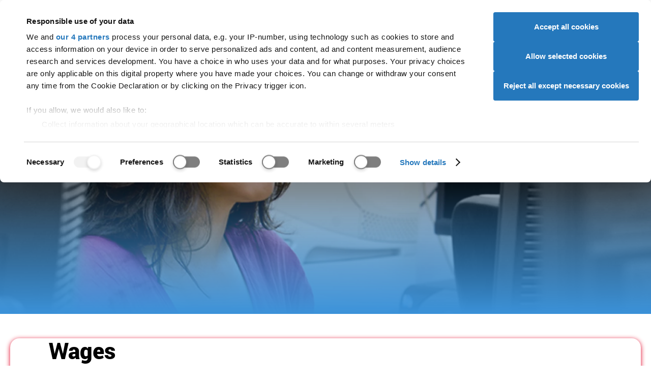

--- FILE ---
content_type: text/css; charset=utf-8
request_url: https://www.ucas.com/_nuxt/ShowMore.PFTBmdB_.css
body_size: -359
content:
.show-more--content[data-v-3291aebf]{display:block;line-height:1.4;margin:0 auto;overflow:hidden;text-overflow:ellipsis}.show-more--content.closed[data-v-3291aebf]{-webkit-mask-image:linear-gradient(180deg,#fff 0,#fff calc(100% - 30px),hsla(0,0%,100%,0));mask-image:linear-gradient(180deg,#fff 0,#fff calc(100% - 30px),#fff0)}.show-more--button[data-v-3291aebf]{--colour-icon-two-override:var(--colour-link);--colour-icon-three-override:var(--colour-magenta-light);color:var(--colour-link);margin-top:5px}.show-more--button[data-v-3291aebf]:focus,.show-more--button[data-v-3291aebf]:hover{color:var(--colour-magenta-light)}


--- FILE ---
content_type: text/css; charset=utf-8
request_url: https://www.ucas.com/_nuxt/Spinner.wdHsA0Tl.css
body_size: 333
content:
.card.dummy-panel[data-v-3dd4d91d]{background:#ffffff1a;border-radius:30px;height:100%;position:relative}.card.dummy-panel--course[data-v-3dd4d91d]{min-height:590px}.card.dummy-panel--location[data-v-3dd4d91d],.card.dummy-panel--subject[data-v-3dd4d91d]{min-height:25.71429rem}.card.dummy-panel--uni[data-v-3dd4d91d]{min-height:27.42857rem}.card.dummy-panel.is-loading[data-v-3dd4d91d]{animation:blink-loading-3dd4d91d 3s infinite}@keyframes blink-loading-3dd4d91d{50%{background:#fff3}}.explore-grid[data-v-3a103b6c]{height:100%;margin:0 -1px!important}.explore-grid .dummy-panel[data-v-3a103b6c]{height:100%}.spinner[data-v-3a103b6c]{margin:20px 0 40px;padding:5px 0;position:relative}.spinner--compact[data-v-3a103b6c]{height:105px;margin-bottom:20px}.spinner--compact .loading--large[data-v-3a103b6c]{top:50%!important;transform:translateY(-50%)}.spinner--compact .spinner__display[data-v-3a103b6c]{margin:0}.spinner.spinner--light .loading__message[data-v-3a103b6c],.spinner.spinner--light .spinner__display[data-v-3a103b6c]{color:#000}.spinner.spinner--light .loading__message span[data-v-3a103b6c]{color:#000c}.spinner--collapsible[data-v-3a103b6c]{height:135px;overflow:hidden;position:relative;transition:height .3s linear}.spinner--collapsed .dummy-panel.is-loading[data-v-3a103b6c]{animation:none;background:linear-gradient(#ffffff1a,#fff0 20%) no-repeat;box-shadow:none}.spinner--collapsed .spinner__display[data-v-3a103b6c]{-webkit-backdrop-filter:none;backdrop-filter:none}.spinner--expanded[data-v-3a103b6c]{height:615px}.spinner__display[data-v-3a103b6c]{align-items:center;-webkit-backdrop-filter:blur(5px);backdrop-filter:blur(5px);bottom:0;color:#fff;display:flex;flex-direction:column;flex-wrap:wrap;justify-content:center;left:0;margin:0 -10px;padding:20px 40px;position:absolute;right:0;text-align:center;top:0}.spinner__display[data-v-3a103b6c] a{color:#f5587a}.spinner__display[data-v-3a103b6c] a:hover{color:#1077d0}@media (max-width:62em){.spinner__display[data-v-3a103b6c] p{font-size:1.14286rem;line-height:1.5rem}}.spinner .loading[data-v-3a103b6c]{margin:0 auto;position:absolute}.spinner .loading--large[data-v-3a103b6c]{position:absolute}.spinner .loading__message[data-v-3a103b6c]{color:#fff;font-size:1.8em;left:50%;line-height:1.4em;position:absolute;text-align:center;top:calc(50% - 40px);transform:translate(-50%)}.spinner .loading__message[data-v-3a103b6c] small{color:#ffffffb3;margin:1em 0}.spinner .loading__message[data-v-3a103b6c] span{color:#ffffffb3;font-size:.8em;margin:1em 0}.spinner .explore-grid[data-v-3a103b6c],.spinner .spinner__display[data-v-3a103b6c]{margin:0!important}.spinner .spinner__display[data-v-3a103b6c]{-webkit-backdrop-filter:none;backdrop-filter:none}.spinner[data-v-3a103b6c] .explore-grid__item--dummy{width:100%!important}.spinner[data-v-3a103b6c] .card{box-shadow:0 .0625rem .375rem 0 var(--elevation-shadow-colour)}


--- FILE ---
content_type: text/css; charset=utf-8
request_url: https://www.ucas.com/_nuxt/CareerPanelVertical.TWjj4-d0.css
body_size: -311
content:
.percent-bar[data-v-dc9c293c]{background-color:#70707033;overflow:hidden;width:100%}.percent-bar[data-v-dc9c293c],.percent-bar .percentage[data-v-dc9c293c]{border-radius:5px;height:10px}.percent-bar .percentage.green[data-v-dc9c293c]{background-color:#4aa84e}.percent-bar .percentage.yellow[data-v-dc9c293c]{background-color:#fbaf17}.percent-bar .percentage.white[data-v-dc9c293c]{background-color:#fff}.card[data-v-91ebdffa]{height:100%;position:relative}.card .card__content[data-v-91ebdffa]{align-content:flex-end}


--- FILE ---
content_type: text/css; charset=utf-8
request_url: https://www.ucas.com/_nuxt/_careerId_.fmibDNF4.css
body_size: 798
content:
@charset "UTF-8";.daily-tasks-wrapper{padding:30px 0}.daily-tasks{margin-bottom:1.4em}.daily-tasks>div>ul{margin-top:0!important;padding-left:0}ul>li>p.daily-task{font-size:1.42857rem;line-height:2rem;margin:0}@media (max-width:750px){ul>li>p.daily-task{font-size:1.25rem;line-height:1.75rem}}.hard-soft-skills-wrapper{padding:30px}@media (max-width:750px){.hard-soft-skills-wrapper{padding:30px 0}}ul>li>p{line-height:30px;margin:0!important}@media (max-width:750px){.career-skills-panel{flex-direction:column}}.career-skills-panel>div{margin-right:40px}@media (max-width:750px){.career-skills-panel>div{margin-bottom:40px;width:100%}}.career-skills-panel>div:last-child{margin:0}.career-skills-panel>div ul.skill-list{list-style-type:none;margin-left:0;margin-top:20px;padding-left:0}.career-skills-panel>div ul.skill-list .row{display:flex;font-size:1.42857rem;font-weight:400;justify-content:space-between;line-height:2rem}.career-skills-panel>div ul.skill-list .row .stars-outer{display:inline-block;font-size:2rem;position:relative}.career-skills-panel>div ul.skill-list .row .stars-outer:before{color:#e5e5e5;content:"✪ ✪ ✪ ✪ ✪"}.career-skills-panel>div ul.skill-list .row .stars-outer .stars-inner{left:0;overflow:hidden;position:absolute;top:0;white-space:nowrap;width:0}.career-skills-panel>div ul.skill-list .row .stars-outer .stars-inner:before{color:#fbc652;content:"✪ ✪ ✪ ✪ ✪"}@media (max-width:750px){.career-skills-panel>div ul.skill-list .row{font-size:1.125rem;line-height:1.75rem}.career-skills-panel>div ul.skill-list .row .skill-name{max-width:60%}.career-skills-panel>div ul.skill-list .row .stars-outer{font-size:1.25rem}}.skills-section[data-v-e0c802ed]{margin-top:0}@media (min-width:1024px){.skills-section[data-v-e0c802ed]{max-width:660px}}.skills-section p[data-v-e0c802ed]:last-of-type{--colour-text-override:var(--colour-grey-7)}@media (prefers-color-scheme:dark){.skills-section p[data-v-e0c802ed]:last-of-type{--colour-text-override:var(--colour-grey-4)}}.header__heading--loading[data-v-e0c802ed]{line-height:calc(4.21429rem - 12px);margin-top:12px;max-width:600px;overflow:visible}.header__heading--loading[data-v-e0c802ed]:before{position:relative;top:-12px}.header__subheading--loading p[data-v-e0c802ed]{margin-bottom:2px}.header__subheading--loading p[data-v-e0c802ed]:last-of-type{margin-bottom:0;max-width:900px}.header__heading--loading[data-v-e0c802ed],.header__subheading--loading p[data-v-e0c802ed]{animation-duration:2s;animation-iteration-count:infinite;animation-name:color-e0c802ed;background-color:rgba(var(--rgb-grey-8),.1);border-radius:10px}@keyframes color-e0c802ed{0%{background-color:rgba(var(--rgb-grey-8),.1)}50%{background-color:rgba(var(--rgb-grey-8),.3)}to{background-color:rgba(var(---rgb-grey-8),.1)}}.loading__container[data-v-e0c802ed]{animation-duration:2s;animation-iteration-count:infinite;animation-name:color-e0c802ed;background-color:rgba(var(--rgb-grey-8),.1);border-radius:10px;min-height:400px}.section-related__employers .slide-group[data-v-e0c802ed]{min-height:0}.section-related__courses .slide-group[data-v-e0c802ed]{margin-bottom:0}.sponsor[data-v-e0c802ed]{margin:30px 0 60px}.career-stats-blocks[data-v-e0c802ed]{gap:2.5rem}.career-stats-blocks .card[data-v-e0c802ed]:first-child{--colour-icon-one-override:var(--colour-red-light);--elevation-shadow-colour:var(--colour-red-light)}.career-stats-blocks .card[data-v-e0c802ed]:nth-child(2){--colour-icon-one-override:var(--colour-purple-light);--elevation-shadow-colour:var(--colour-purple-light)}.career-stats-blocks .card[data-v-e0c802ed]:nth-child(3){--colour-icon-one-override:var(--colour-blue-light);--elevation-shadow-colour:var(--colour-blue-light)}.growth[data-v-e0c802ed]{--icon-height:1.6rem;--icon-margin:0 0 .4rem 1.4rem;--icon-width:1.6rem}.growth.red[data-v-e0c802ed]{--colour-text-override:var(--colour-red-dark);--colour-icon-one-override:var(--colour-red-dark)}.growth.green[data-v-e0c802ed]{--colour-text-override:var(--colour-lime-dark);--colour-icon-one-override:var(--colour-lime-dark)}.growth.blue[data-v-e0c802ed]{--colour-text-override:var(--colour-blue-dark);--colour-icon-one-override:var(--colour-blue-dark)}.career-info-card .bar-chart__indicator[data-v-e0c802ed]{background:linear-gradient(to right,var(--colour-yellow-light) 0,var(--colour-teal-light) 50%,var(--colour-magenta-light) 100%);border-radius:.5rem;display:flex;height:1rem;justify-content:center;position:relative;width:100%}.career-info-card .bar-chart__indicator[data-v-e0c802ed]:after{border-color:var(--colour-teal-light) transparent transparent;border-style:solid;border-width:.8rem .5rem 0;content:"";position:absolute;top:100%}.career-info-card .bar-chart__labels[data-v-e0c802ed]{display:flex;justify-content:space-between}.career-info-card .bar-chart__labels[data-v-e0c802ed]:first-child{padding-bottom:.75rem}.career-info-card .bar-chart__labels[data-v-e0c802ed]:last-child{padding-top:2.9rem}.career-info-card .bar-chart__labels[data-v-e0c802ed] :nth-child(odd){overflow:hidden;text-overflow:ellipsis;white-space:nowrap}@media (max-width:750px){.career-info-card .bar-chart__labels .font-thou[data-v-e0c802ed]{font-size:.525em}.career-info-card .bar-chart__labels .font-yard[data-v-e0c802ed]{font-size:.65em}.career-info-card .bar-chart__labels .font-mile[data-v-e0c802ed]{font-size:.925em}.career-info-card .bar-chart__labels[data-v-e0c802ed]:last-child{padding-top:1rem}}


--- FILE ---
content_type: text/css; charset=utf-8
request_url: https://www.ucas.com/_nuxt/NavCardsSection.a6g-NIw8.css
body_size: -432
content:
.nav-cards-section[data-v-ac5ef686]{padding:30px 0}.nav-cards-section__grid[data-v-ac5ef686]{display:grid;grid-template-columns:repeat(auto-fill,minmax(max(380px,calc(25% - 7.5px)),1fr));grid-gap:10px;justify-items:center;margin:auto}


--- FILE ---
content_type: text/css; charset=utf-8
request_url: https://www.ucas.com/_nuxt/CareerPanel.SHyG0DmM.css
body_size: -70
content:
@charset "UTF-8";.card:not(.tile__content).card--summary[data-v-a2703003]{-webkit-mask-image:radial-gradient(#fff,#000);mask-image:radial-gradient(#fff,#000);overflow:hidden;padding-right:35%}.card:not(.tile__content).card--summary[data-v-a2703003]:before{border-left:2em solid #fff;content:"";height:100%;position:absolute;right:0;width:35%}.card:not(.tile__content).card--summary .card__background[data-v-a2703003]{background-repeat:no-repeat;left:auto;max-width:35%;width:100%}.stats[data-v-a2703003]{display:flex;flex-wrap:wrap;gap:15px}.stat[data-v-a2703003]{margin-right:20px}.stat[data-v-a2703003],.stat[data-v-a2703003]:before{align-items:center;display:flex}.stat[data-v-a2703003]:before{border-radius:50%;flex:0 0 auto;font-size:18px;height:40px;justify-content:center;width:40px}.stat.percentage[data-v-a2703003]:before{border:3px solid #fbaf17;color:#fbaf17;content:"%";content:"%"/"";speak:none}.stat.currency[data-v-a2703003]:before{border:3px solid #0b4476;color:#0b4476;content:"£";content:"£"/"";speak:none}.info[data-v-a2703003]{display:flex;flex-direction:column-reverse;margin-left:10px}.info dd[data-v-a2703003],.info dt[data-v-a2703003]{line-height:20px;margin:0}.info dd[data-v-a2703003]{font-weight:800}.info dt[data-v-a2703003]{text-transform:uppercase}


--- FILE ---
content_type: text/css; charset=utf-8
request_url: https://www.ucas.com/_nuxt/WhyTheseMatchesPanel.cHDpE59t.css
body_size: 169
content:
.apexcharts-radar-series polygon{stroke:var(--colour-asset-grey-2)}.apexcharts-radar-series line{stroke-dasharray:2;stroke:var(--colour-asset-grey-4)}.card.small[data-v-e988ad31]{height:100%}.card.small>header[data-v-e988ad31]{align-items:flex-start;display:flex;flex-direction:column;height:100%;justify-content:space-between;padding:30px!important;width:75%}.card.small>header>button[data-v-e988ad31],.card.small>header>p[data-v-e988ad31]{font-size:18px}.card.small>footer[data-v-e988ad31]{bottom:-45px;opacity:.3;padding:0;position:absolute;right:-30px}.card.small.size-a>header[data-v-e988ad31]{display:block;width:75%}.card.small.size-a>footer[data-v-e988ad31]{bottom:-30px;opacity:1;right:-15px;transform:scale(1)}.card.small.size-b>header[data-v-e988ad31]{display:block;width:75%}.card.small.size-b>footer[data-v-e988ad31]{bottom:-60px;opacity:1;right:-45px;transform:scale(.8)}.card.small.size-c>header[data-v-e988ad31]{display:block;width:auto}.card.small.size-c>footer[data-v-e988ad31]{bottom:-65px;opacity:1;right:-50px;transform:scale(.75)}.card.small.size-d>header[data-v-e988ad31]{display:block;width:auto}.card.small.size-d>footer[data-v-e988ad31]{bottom:-82px;opacity:1;right:-65px;transform:scale(.65)}.card.small.size-e>header[data-v-e988ad31]{display:block;width:auto}.card.small.size-e>footer[data-v-e988ad31]{bottom:-112px;opacity:1;right:-55px;transform:scale(.45)}.modal__content .apexcharts-canvas .apexcharts-xaxis .apexcharts-datalabel[data-v-e988ad31]:first-child{transform:translateY(10px)}.modal__content .apexcharts-canvas .apexcharts-xaxis .apexcharts-datalabel[data-v-e988ad31]:nth-child(2),.modal__content .apexcharts-canvas .apexcharts-xaxis .apexcharts-datalabel[data-v-e988ad31]:nth-child(3){transform:translate(-15px)}@media (min-width:45em){.modal__content .apexcharts-canvas .apexcharts-xaxis .apexcharts-datalabel[data-v-e988ad31]:nth-child(2),.modal__content .apexcharts-canvas .apexcharts-xaxis .apexcharts-datalabel[data-v-e988ad31]:nth-child(3){transform:translate(-40px)}.modal__content .apexcharts-canvas .apexcharts-xaxis .apexcharts-datalabel[data-v-e988ad31]:nth-child(5){transform:translate(10px)}}.view-traits[data-v-e988ad31]{--colour-icon-two-override:var(--colour-blue-light);--colour-icon-three-override:var(--colour-magenta-light);color:var(--colour-blue-light);margin-top:5px}.view-traits[data-v-e988ad31]:hover{color:var(--colour-magenta-light)}.trait-header[data-v-e988ad31]{display:flex;justify-content:space-between;padding:0}.trait-header h2[data-v-e988ad31]{margin-bottom:0!important}.trait-content[data-v-e988ad31]{display:flex}.modal__content[data-v-e988ad31]{padding:0}.trait-descriptions[data-v-e988ad31]{overflow-y:scroll;overflow-y:auto;padding:1em;scrollbar-color:#ccc transparent;scrollbar-width:thin}.trait-descriptions[data-v-e988ad31]::-webkit-scrollbar{height:0;width:7px}.trait-descriptions[data-v-e988ad31]::-webkit-scrollbar-track{background:transparent;border-radius:10px}.trait-descriptions[data-v-e988ad31]::-webkit-scrollbar-thumb{background-color:#ccc;border-radius:10px}.trait-descriptions[data-v-e988ad31]::-webkit-scrollbar-thumb:hover{background:#717171}.trait[data-v-e988ad31]{margin-bottom:10px}.trait-description[data-v-e988ad31]{line-height:20px}


--- FILE ---
content_type: application/javascript
request_url: https://www.ucas.com/_nuxt/CareerPanelVertical.jFofVdmp.js
body_size: 596
content:
import{_ as I}from"./EntryQualSelect.cy7NR0cX.js";import{_ as w}from"./nuxt-link.43xOMbRx.js";import{_,u as k,b as C,a as b}from"./entry.pNozTeOZ.js";import{F as a,J as r,L as c,_ as g,V as h,c as m,a0 as N,I as n,a1 as P,H as S,M as o,X as U,Y as $,W as B}from"./swiper-vue.5v1veWqw.js";import{u as V}from"./user.ywD9E7w4.js";const q={class:"percent-bar"},A={__name:"PercentBar",props:{percentage:Number,color:"green"|"yellow"|"white"},setup(e){return(s,l)=>(a(),r("div",q,[c("div",{class:g(["percentage",e.color]),style:h(`width: ${e.percentage}%`)},null,6)]))}},D=_(A,[["__scopeId","data-v-dc9c293c"]]),E={class:"card card--quiet card--image"},F=["data-lazy-load-content","data-lazy-load-data"],T={class:"card__header card__section"},M={key:0},R=["href"],j={__name:"CareerPanelVertical",props:{career:Object,useLazyLoad:{type:Boolean,required:!1,default:!0}},setup(e){const s=k(),l=V(),y=C(),i=m(()=>l.getUserLoggedIn),{$domains:p}=b(),f=m(()=>`${p.apiUrl}/account?m=login&t=student&returnUrl=${s.fullPath}`),d=t=>({name:"explore-career-page-careerPathId-careerId",params:{careerPathId:t.pathways[0],careerId:t.id},query:{assessmentId:y.getAssessmentId}}),v=t=>t>74?"green":t>49?"yellow":"white";return(t,H)=>{const x=I,u=w,L=D,z=N("lazy-load");return a(),r("article",E,[n(x,{class:"transition--hover-stop",item:{id:e.career.id,title:e.career.title},type:"careerCareers"},null,8,["item"]),P(c("div",{class:"card__preview card__section","data-lazy-load-content":e.useLazyLoad?e.career.image:"",style:h(e.useLazyLoad?null:`background-image: url('${e.career.image}');`),"data-lazy-load-data":e.useLazyLoad?"data-transition-trigger":null},null,12,F),[[z,e.useLazyLoad]]),c("div",T,[n(u,{to:d(e.career),class:"link-container__link card-font-mile"},{default:S(()=>[U(o(e.career.title),1)]),_:1},8,["to"]),e.career.pathwayTitle?(a(),r("p",M,o(e.career.pathwayTitle.toUpperCase()),1)):$("",!0)]),c("div",{class:g(["card__content card__section",i.value&&"logged-in"])},[i.value?(a(),r(B,{key:0},[n(L,{percentage:e.career["percent-match"],color:v(e.career["percent-match"])},null,8,["percentage","color"]),c("b",null,o(e.career["percent-match"])+"% Match",1)],64)):(a(),r("a",{key:1,class:"icon icon--status-lock",href:f.value}," Sign in to see more details ",8,R))],2),n(u,{to:d(e.career)},null,8,["to"])])}}},G=_(j,[["__scopeId","data-v-91ebdffa"]]);export{G as _};


--- FILE ---
content_type: application/javascript
request_url: https://www.ucas.com/_nuxt/CategoryCard.vM4lbRcK.js
body_size: 161
content:
import{_ as d}from"./nuxt-link.43xOMbRx.js";import"./useEventBus.iovDyQTx.js";import{a0 as c,F as a,J as e,a1 as s,Z as u,V as y,Y as o,L as g,M as l,G as k,H as m,X as z}from"./swiper-vue.5v1veWqw.js";const f={class:"card card--cta elevation-low link-container transition-trigger"},h=["data-lazy-load-content","data-lazy-load-child","data-lazy-load-data"],v={class:"card__section"},L=["href","title"],S={key:2},_={__name:"CategoryCard",props:{url:{type:String,required:!0,default:""},backgroundSource:{type:String,required:!0},title:{type:String,default:""},secondary:{type:String,default:""},cardSize:{type:String,default:"regular",validator:t=>["small","tall","regular"].includes(t)},useLazyLoad:{type:Boolean,required:!1,default:!0}},setup(t){return(r,b)=>{const i=d,n=c("lazy-load");return a(),e("div",f,[s((a(),e("div",{class:"card__preview card__section","data-lazy-load-content":t.useLazyLoad?t.backgroundSource:null,"data-lazy-load-child":t.useLazyLoad?"card__background transition transition--hover-zoom":null,"data-lazy-load-data":t.useLazyLoad?"data-transition-trigger":null},[u(r.$slots,"favourite",{class:"favourite-button"}),t.useLazyLoad?o("",!0):(a(),e("div",{key:0,class:"card__background transition transition--hover-zoom",style:y(`background-image:url('${t.backgroundSource}');`)},null,4))],8,h)),[[n,t.useLazyLoad]]),g("div",v,[t.url.includes("http")?(a(),e("a",{key:0,href:t.url,title:t.title,class:"link-container__link card-font-mile"},l(t.title),9,L)):(a(),k(i,{key:1,to:t.url,title:t.title,class:"link-container__link card-font-mile"},{default:m(()=>[z(l(t.title),1)]),_:1},8,["to","title"])),t.secondary?(a(),e("p",S,l(t.secondary),1)):o("",!0)])])}}},w=_;export{w as C};


--- FILE ---
content_type: application/javascript
request_url: https://www.ucas.com/_nuxt/Spinner.6wI1HhEE.js
body_size: 425
content:
import{_ as h}from"./entry.pNozTeOZ.js";import{F as s,J as n,a as l,A as B,$ as z,n as C,a9 as L,c as v,W as I,a2 as N,V as d,u as c,I as V,_ as p,Y as _,L as f,Z as W}from"./swiper-vue.5v1veWqw.js";import"./useEventBus.iovDyQTx.js";const $={},E={class:"card dummy-panel"};function H(e,u){return s(),n("div",E)}const F=h($,[["render",H],["__scopeId","data-v-3dd4d91d"]]),G={key:0,class:"explore-grid grid"},M={class:"spinner__display"},A={key:0,class:"theme-inverse theme-inverse--no-background"},D={__name:"Spinner",props:{containerClasses:String,isLoading:Boolean,showGrid:Boolean,gridItems:{type:Number,default:4},gridSize:{type:Number,default:400},collapsible:Boolean,startCollapsed:{type:Boolean,default:!0}},emits:["show-content"],setup(e,{emit:u}){const a=e,y=u,t=l(!0),r=l(0),o=l(0),i=l(null);B(()=>{t.value=!!a.startCollapsed}),z(()=>{t.value||(t.value=!0),r.value=window.innerWidth,o.value=i.value.clientHeight,C(()=>{window.addEventListener("resize",g)})}),L(()=>{window.removeEventListener("resize",g)});const w=v(()=>({height:a.gridSize+"px"})),m=v(()=>r.value<751&&a.gridSize===590?380:a.gridSize),x=()=>{t.value=!1,y("show-content")},g=()=>{r.value=window.innerWidth,o.value=i.value.clientHeight};return(b,J)=>{const S=F;return s(),n("div",{class:p(["spinner",{"spinner--collapsible":e.collapsible},{"spinner--expanded":e.collapsible&&!t.value},{"spinner--collapsed":e.collapsible&&t.value},e.containerClasses])},[e.showGrid?(s(),n("div",G,[(s(!0),n(I,null,N(e.gridItems,k=>(s(),n("div",{class:"explore-grid__item grid__item explore-grid__item--dummy is-loading",style:d(c(w)),key:k},[V(S,{class:p({"dummy-panel":!0,"is-loading":e.isLoading})},null,8,["class"])],4))),128))])):_("",!0),f("div",M,[e.collapsible&&t.value?(s(),n("div",A,[f("button",{onClick:x,class:"button button--rose","aria-pressed":"false"},"Show courses")])):_("",!0),e.isLoading?(s(),n("div",{key:1,class:"loading loading--large",style:d({top:c(m)/2-o.value/2+"px"}),ref_key:"messageBox",ref:i},null,4)):(s(),n("div",{key:2,class:"loading__message",style:d({top:c(m)/2-o.value/2+"px"}),ref_key:"messageBox",ref:i},[W(b.$slots,"default",{},void 0,!0)],4))])],2)}}},U=h(D,[["__scopeId","data-v-3a103b6c"]]);export{U as S};


--- FILE ---
content_type: application/javascript
request_url: https://www.ucas.com/_nuxt/WhyTheseMatchesPanel.kvbnEKqC.js
body_size: 2299
content:
import{_ as U}from"./nuxt-link.43xOMbRx.js";import{_ as F}from"./client-only.Yo4nJ6gw.js";import{z as P,$ as L,w as Y,a as h,c as l,a4 as O,F as a,J as o,I as b,H as z,u as q,G as E,Y as T,_ as M,n as G,B as J,L as t,X as $,W as S,V as X,M as j,a2 as K,N as Q,O as Z}from"./swiper-vue.5v1veWqw.js";import{_ as tt}from"./ShowMore.Pbzobqr4.js";import{U as et}from"./EntryQualSelect.cy7NR0cX.js";import{u as at}from"./emsi._SE3HBp_.js";import{_ as st,u as ot,a as D}from"./entry.pNozTeOZ.js";const it={__name:"SpiderDiagram",props:{traits:Array,height:Number,width:Number,fullNames:{type:Boolean,required:!1,default:!0},watermark:{type:Boolean,required:!1,default:!1}},setup(e){const n=e,{traits:w}=P(n);L(()=>{setTimeout(()=>d(),300)}),Y(w,()=>{d()});const _=h(!1),i=h([]),c=h(["Artistic","Conventional","Enterprising","Investigative","Realistic","Social"]),p=l(()=>({chart:{height:n.height,type:"radar",toolbar:{show:!1}},xaxis:{categories:n.fullNames?c.value:c.value.map(r=>r[0]),labels:{style:{colors:i.value.map(r=>r.color==="#000"?"var(--colour-text)":"var(--colour-asset-grey-6)")}}},yaxis:{max:100,min:0,tickAmount:5,show:!1},stroke:{show:!0,width:1,colors:["var(--colour-asset-magenta"]},fill:{colors:["rgba(var(--rgb-magenta-light), 0.2)"]},markers:{size:0}})),I=l(()=>[{data:i.value.map(r=>r.value)}]),u=l(()=>[...n.traits].sort((f,s)=>s.weight-f.weight)),d=()=>{i.value=[];const r=u.value[0].weight,f=u.value.slice(0,3).map(s=>s["trait-id"]);c.value.forEach(s=>{i.value.push({title:s,value:100/r*n.traits.find(v=>v["trait-id"]===s[0]).weight,color:f.includes(s[0])?"#000":"#a8a8a8"})}),_.value=!0};return(r,f)=>{const s=O("apexchart"),v=F;return a(),o("div",{class:M(e.watermark&&"watermark"),"aria-hidden":"true"},[b(v,null,{default:z(()=>[q(_)?(a(),E(s,{key:0,options:q(p),series:q(I),height:e.height,width:e.width},null,8,["options","series","height","width"])):T("",!0)]),_:1})],2)}}},rt=it,N=e=>(Q("data-v-e988ad31"),e=e(),Z(),e),nt={class:"card__header",style:{"padding-top":"2rem"}},lt={key:0,class:"h3"},ct=N(()=>t("span",{class:"heading-alternative"},"Your",-1)),ut=N(()=>t("p",null," We've broken your personality down into 6 different traits. Find out what they all are and how they relate to your career matches. ",-1)),dt={key:2},ht=["href"],mt=N(()=>t("p",null,"Take the quiz to find out more about your personality traits.",-1)),_t={key:0,class:"card__footer"},pt={class:"modal__header trait-header"},ft=N(()=>t("h2",{class:"h2"},[$("Your "),t("span",{class:"heading-alternative"},"traits")],-1)),vt={class:"modal__content"},gt={class:"align-items-center grid grid--columns-1 grid--columns-2-from-small"},wt=["innerHTML"],yt={__name:"TraitsPanel",props:{traits:{type:[Array,Boolean],required:!1,default:!1},signedIn:{type:Boolean,default:!0},type:{type:String,default:""}},setup(e){const n=at(),w=ot(),_=h(null),i=e,c=h(!1),p=h(!1),I=h([{"trait-id":"R",weight:1},{"trait-id":"I",weight:2.5},{"trait-id":"A",weight:1},{"trait-id":"S",weight:4},{"trait-id":"E",weight:5},{"trait-id":"C",weight:5}]),u=h(i.type==="small"?350:300),d=h("");L(()=>{c.value=!0,v.value.length<=0&&n.fetchTraits(),window.addEventListener("resize",C),G(()=>{C()})}),J(()=>{window.removeEventListener("resize",C)});const r=l(()=>window.innerWidth>600?400:250),f=l(()=>window.innerWidth>600?415:300),s=l(()=>i.signedIn&&i.traits?i.traits:I.value),v=l(()=>n.getTraits),{$domains:A}=D(),H=l(()=>A.apiUrl+"/account?m=login&t=student&returnUrl="+w.fullPath),R=l(()=>{const y=[];return(i.traits||I.value).map(m=>m).sort((m,x)=>x.weight-m.weight).slice(0,3).forEach(m=>{const x=v.value.find(W=>W.id===m["trait-id"]);y.push(x)}),y}),V=()=>{p.value=!p.value},C=()=>{_&&(u.value=_.value.clientWidth,u.value<805&&(d.value="size-a",u.value<570&&(d.value="size-b",u.value<405&&(d.value="size-c",u.value<350&&(d.value="size-d",u.value<315&&(d.value="size-e"))))))};return(y,k)=>{const B=U,m=rt,x=tt,W=et;return a(),o("div",null,[t("div",{ref_key:"card",ref:_,class:M(`card elevation-low link-container ${e.type} ${d.value}`)},[t("header",nt,[e.type!=="small"?(a(),o("h2",lt,[ct,$(" personality ")])):T("",!0),e.signedIn&&e.traits?(a(),o(S,{key:1},[ut,t("button",{class:"view-traits link-container__link icon icon--end icon--chevron-right-mid",onClick:k[0]||(k[0]=g=>V())}," View your traits ")],64)):e.signedIn?(a(),o(S,{key:3},[mt,b(B,{class:"link-container__link",to:"/explore/career-quiz"},{default:z(()=>[$(" Take the quiz ")]),_:1})],64)):(a(),o("p",dt,[t("a",{class:"link-container__link",href:H.value},"Sign in",8,ht),$(" to find out more about your personality traits. ")]))]),c.value?(a(),o("footer",_t,[b(m,{traits:s.value,height:e.type==="small"?350:300,width:e.type==="small"?350:300,fullNames:!1,watermark:!e.signedIn||!e.traits},null,8,["traits","height","width","watermark"])])):T("",!0)],2),p.value?(a(),E(W,{key:0,header:!1,footer:!1,padding:"",constrain:"",size:"large"},{default:z(()=>[t("header",pt,[ft,t("button",{onClick:k[1]||(k[1]=g=>p.value=!1),class:"button icon--action-cross-mid icon icon--hide-text border-radius-circle-ellipse button--quiet","data-modal-close":"","aria-label":"Close modal"},"Close")]),t("div",vt,[t("div",gt,[c.value?(a(),E(m,{key:0,traits:s.value,height:r.value},null,8,["traits","height"])):T("",!0),t("div",{class:"trait-descriptions",style:X({height:f.value+"px"})},[(a(!0),o(S,null,K(R.value,g=>(a(),o("div",{class:"trait",key:g.id},[t("h3",null,j(g.attributes.name),1),b(x,{collapsedHeight:60,componentName:g.attributes.name,componentType:"Trait"},{default:z(()=>[t("p",{class:"prose trait-description",innerHTML:g.attributes.description},null,8,wt)]),_:2},1032,["componentName"])]))),128))],4)])])]),_:1})):T("",!0)])}}},Ut=st(yt,[["__scopeId","data-v-e988ad31"]]),kt={class:"card elevation-medium"},xt=t("header",{class:"card__header"},[t("h2",{class:"h3"},"Why these matches?"),t("p",null,"Take the full quiz to get more accurate matches and find out which personality traits influence your matches.")],-1),Tt={class:"card__footer"},bt=["href"],zt=t("header",{class:"card__header"},[t("h2",{class:"h3"},"Career categories"),t("p",null,"Take the quiz to find out how your personality traits match certain careers.")],-1),$t={class:"card__footer card__section"},St={__name:"WhyTheseMatchesPanel",props:{assessmentId:String},setup(e){const{$domains:n}=D(),w=l(()=>`${n.apiUrl}/account?m=login&t=student&returnUrl=/explore/career-quiz`);return(_,i)=>{const c=U;return a(),o("div",kt,[e.assessmentId!==""?(a(),o(S,{key:0},[xt,t("footer",Tt,[t("a",{class:"button button--primary",href:w.value},"Sign in",8,bt)])],64)):(a(),o(S,{key:1},[zt,t("footer",$t,[b(c,{class:"button button--primary",to:"/explore/career-quiz"},{default:z(()=>[$("Take quiz")]),_:1})])],64))])}}},Lt=St;export{Ut as _,Lt as a};


--- FILE ---
content_type: application/javascript
request_url: https://www.ucas.com/_nuxt/cloneDeep.vvsnQQw6.js
body_size: -558
content:
import{B as o}from"./entry.pNozTeOZ.js";var r=1,n=4;function a(e){return o(e,r|n)}export{a as c};


--- FILE ---
content_type: application/javascript
request_url: https://www.ucas.com/_nuxt/_careerId_.vAJxmwPq.js
body_size: 5873
content:
import{_ as Te}from"./Breadcrumb._v-u2KYa.js";import{_ as pe}from"./ShowMore.Pbzobqr4.js";import{F as t,J as a,W as k,a2 as V,L as e,M as m,G as x,H as p,a as u,$ as he,V as me,C as ae,w as Fe,c as l,a3 as De,I as h,u as s,X as B,_ as Pe,Y as R,N as Ae,O as Be}from"./swiper-vue.5v1veWqw.js";import{i as He,e as We,_ as je,u as Ge,b as Le,d as se,g as U,h as te,f as Ye,a as qe}from"./entry.pNozTeOZ.js";import{_ as Me}from"./nuxt-link.43xOMbRx.js";import{S as ze}from"./Spinner.6wI1HhEE.js";import{_ as Oe}from"./GtmListTracking.JcDkADLk.js";import{u as Xe,_ as Qe}from"./EntryQualSelect.cy7NR0cX.js";import{D as Ze}from"./DetailCardCourseDisplay.6TulB2BJ.js";import{D as es}from"./DetailCard.TBwG5WZB.js";import{_ as ss}from"./DfComponentCarousel.Vdi_UbaL.js";import{_ as ts}from"./CareerPanelVertical.jFofVdmp.js";import{V as as}from"./Container.kr1oyp6h.js";import{u as rs}from"./employers.i3mgRP-N.js";import{u as os}from"./industryGuides.OZ3pMKk5.js";import{u as ns}from"./emsi._SE3HBp_.js";import{u as is}from"./ssr.QtTQfp7Z.js";import{u as ls}from"./vue.f36acd1f.ZIHreQH1.js";import{u as cs}from"./useEventBus.iovDyQTx.js";import{u as ds}from"./uniqBy.X1SJsDl2.js";import"./user.ywD9E7w4.js";import"./upperFirst.RmZ5RhU9.js";import"./AdvertPanel.2b_KVFkM.js";function us(i,v){return i>v}function _s(i,v,C){for(var c=-1,g=i.length;++c<g;){var y=i[c],f=v(y);if(f!=null&&(w===void 0?f===f&&!He(f):C(f,w)))var w=f,I=y}return I}function ge(i){return i&&i.length?_s(i,We,us):void 0}const ps={class:"daily-tasks-wrapper"},hs={key:0},ms={class:"daily-task"},gs={class:"daily-task"},vs={__name:"DailyTasksPanel",props:{dailyTasks:Array,careerName:String},setup(i){return(v,C)=>{const c=pe;return t(),a("div",ps,[i.dailyTasks.length<6?(t(),a("ul",hs,[(t(!0),a(k,null,V(i.dailyTasks,g=>(t(),a("li",{key:g},[e("p",ms,m(g),1)]))),128))])):(t(),x(c,{key:1,collapsedHeight:260,class:"daily-tasks",componentType:"Daily task",componentName:i.careerName},{default:p(()=>[e("ul",null,[(t(!0),a(k,null,V(i.dailyTasks,(g,y)=>(t(),a("li",{key:`task-${y}`},[e("p",gs,m(g),1)]))),128))])]),_:1},8,["componentName"]))])}}},fs=vs,ys={class:"hard-soft-skills-wrapper"},ks={class:"career-skills-panel"},ws={key:0,class:"skill-list"},bs={class:"row"},xs={class:"skill-name"},Ss=e("div",{class:"stars-outer"},[e("div",{class:"stars-inner"})],-1),Cs={class:"skill-list"},Is={class:"row"},$s={class:"skill-name"},Ns={class:"stars-outer"},Es={__name:"SkillsRatingPanel",props:{skills:{type:Array,required:!0,default:()=>[]},careerName:String},setup(i){const v=i,C=u(1);he(()=>{C.value=ge(v.skills.map(g=>g["unique-postings"]))});const c=g=>{const f=v.skills[g]["unique-postings"]/ae(C)*100;return`${Math.round(f/10)*10}%`};return(g,y)=>{const f=pe;return t(),a("div",ys,[e("div",ks,[e("div",null,[v.skills.length<6?(t(),a("ul",ws,[(t(!0),a(k,null,V(i.skills.data,(w,I)=>(t(),a("li",{key:`skill-${I}`},[e("div",bs,[e("p",xs,m(w.name),1),Ss])]))),128))])):(t(),x(f,{key:1,collapsedHeight:255,class:"skills-expandable",componentType:"Skills Panel",componentName:i.careerName},{default:p(()=>[e("ul",Cs,[(t(!0),a(k,null,V(v.skills,(w,I)=>(t(),a("li",{key:`skill-${I}`},[e("div",Is,[e("p",$s,m(w.name),1),e("div",Ns,[e("div",{class:"stars-inner",style:me({width:c(I)})},null,4)])])]))),128))])]),_:1},8,["componentName"]))])])])}}},Js=Es,n=i=>(Ae("data-v-e0c802ed"),i=i(),Be(),i),Rs={class:"page-explore__inner--careers-results"},Us=n(()=>e("header",{class:"header header--has-media"},[e("div",{class:"header__wrapper wrapper wrapper--padding"},[e("h1",{class:"header__heading header__heading--loading"}," "),e("div",{class:"header__subheading header__subheading--loading"},[e("p",null," "),e("p",null," ")]),e("div",{class:"header__navigation"})])],-1)),Vs=n(()=>e("div",{class:"content content-section loading__container wrapper"},null,-1)),Ks={class:"header__wrapper wrapper wrapper--padding"},Ts={class:"header__heading"},Fs={class:"header__subheading"},Ds=n(()=>e("div",{class:"header__navigation"},null,-1)),Ps={class:"wrapper wrapper--padding wrapper-background wrapper-background--white"},As={class:"wrapper--layout"},Bs={class:"content content-section prose"},Hs={class:"career-stats-blocks grid grid--columns-1 grid--columns-2-from-small grid--columns-4-from-xlarge"},Ws={class:"card career-info-card icon icon--info-finance elevation-low",style:{"--grid-column-span-from-small":"span 2/span 2","--grid-column-span-from-large":"span 2/span 2"}},js=n(()=>e("div",{class:"card__section card__section--margin-block-end card__section--unset"},[e("h2",null,"Wages")],-1)),Gs={class:"card__section card__section--margin-block-end card__section--unset font-rod card__content"},Ls={class:"bar-chart"},Ys=n(()=>e("div",{class:"bar-chart__labels"},[e("div",{class:"font-thou"},"New workers"),e("div",{class:"font-thou"},"AVERAGE"),e("div",{class:"font-thou"},"Experienced")],-1)),qs=n(()=>e("div",{class:"bar-chart__indicator"},null,-1)),Ms={class:"bar-chart__labels"},zs={class:"font-yard"},Os={class:"font-mile"},Xs={class:"font-yard"},Qs={class:"card__section card__section--unset"},Zs=["innerHTML"],et={class:"card career-info-card icon icon--info-suitcase elevation-low"},st=n(()=>e("div",{class:"card__section card__section--margin-block-end card__section--unset"},[e("h2",null,"Available jobs")],-1)),tt={class:"card__section card__section--margin-block-end card__section--unset font-rod"},at={class:"card__section card__section--unset"},rt=n(()=>e("p",null,"Projected job growth over the next 8 years",-1)),ot={class:"card career-info-card icon icon--info-education elevation-low"},nt=n(()=>e("div",{class:"card__section card__section--margin-block-end card__section--unset"},[e("h2",null,"Related courses")],-1)),it=n(()=>e("div",{class:"card__section card__section--margin-block-end card__section--unset font-rod"},[e("p",null,"People work towards these careers by taking these courses at college and uni.")],-1)),lt={class:"card__section card__section--unset"},ct={class:"wrapper--overflow-hidden wrapper--layout"},dt={class:"wrapper wrapper--padding wrapper--center-content wrapper--layout"},ut={class:"content content-section prose"},_t=n(()=>e("h2",null,"What they do most days?",-1)),pt={class:"wrapper--overflow-hidden wrapper--layout"},ht={class:"wrapper wrapper--padding wrapper--center-content wrapper--layout"},mt={class:"content content-section prose skills-section"},gt=n(()=>e("h2",null,"Hard Skills",-1)),vt=n(()=>e("p",{class:"font-prose"}," Hard skills are specific, learnable, measurable, often industry or occupation-specific abilities related to a position. ",-1)),ft=n(()=>e("p",null," Skills are ranked based on the number of job adverts that list them as required skills. ",-1)),yt={class:"wrapper--overflow-hidden wrapper--layout"},kt={class:"wrapper wrapper--padding wrapper--center-content wrapper--layout"},wt={class:"content content-section prose skills-section"},bt=n(()=>e("h2",null,"Soft Skills",-1)),xt=n(()=>e("p",{class:"font-prose"}," Soft skills can be self-taught and usually do not necessitate a certain completed level of education. ",-1)),St=n(()=>e("p",null," Skills are ranked based on the number of job adverts that list them as required skills. ",-1)),Ct=n(()=>e("div",{class:"wrapper-background helper-message theme-teal"},[e("div",{class:"wrapper wrapper--padding"},[e("div",{class:"content content-section"},[e("h2",{style:{"--colour-alternative-text":"#fff"}},"How do I get a job like this?"),e("p",{class:"font-rod"}," People in these types of job started their career paths after studying courses like the ones below. ")])])],-1)),It={class:"content content-section"},$t={class:"page-careers-results__courses"},Nt={class:"section-related__courses"},Et={class:"heading-with-meta wrapper wrapper--padding wrapper--vertical-padding divider-end"},Jt=n(()=>e("h2",{class:"font-furlong"},"Routes to this career",-1)),Rt={class:"heading-with-meta__meta"},Ut={key:0,class:"no-courses-found"},Vt={class:"carousel-slide"},Kt={class:"content content-section"},Tt={key:0,class:"page-careers-results__employer"},Ft={class:"section-related__employers"},Dt=n(()=>e("div",{class:"heading-with-meta wrapper wrapper--padding wrapper--vertical-padding divider-end"},[e("h2",{class:"font-furlong"},"Related employers")],-1)),Pt={key:0},At={class:"carousel-slide"},Bt={class:"page-related__careers"},Ht={class:"section-related__careers content-section"},Wt=n(()=>e("div",{class:"heading-with-meta wrapper wrapper--padding wrapper--vertical-padding divider-end"},[e("h2",{class:"font-furlong"},"Related careers")],-1)),jt={key:0},Gt={class:"carousel-slide"},Lt={class:"page-related__careers"},Yt={class:"section-related__careers content-section"},qt={class:"heading-with-meta wrapper wrapper--padding wrapper--vertical-padding divider-end"},Mt=n(()=>e("div",{class:"heading-with-meta__meta"},[e("a",{"aria-label":"See all industry guides",class:"button button--quiet icon icon--chevron-right",href:"/explore/industry-guides"}," See all ")],-1)),zt={key:0},Ot={class:"carousel-slide"},Xt=n(()=>e("div",{class:"wrapper wrapper--padding wrapper--background"},[e("p",{class:"sponsor"},[e("a",{href:"https://lightcast.io/",class:"lightcast-link",target:"_blank"},[e("span",{class:"visually-hidden"},"Powered by Lightcast")])])],-1)),Qt={__name:"[careerId]",async setup(i){let v,C;const c=Ge(),g=cs(),y=Xe(),f=rs(),w=os(),I=Le(),$=ns(),ve=u(!1),T=u(!0);u(!1),u(!1),u(!1);const H=u(!0),re=u(!1),W=u(!1),F=u(!0),M=u(!0);u(48),u(!1);const j=u("nuts3"),z=u("UKJ35,UKJ36,UKJ37,UKC22,UKJ11,UKJ12,UKJ21,UKJ31,UKJ32,UKJ34,UKJ13,UKJ22,UKJ43,UKJ44,UKJ45,UKJ46,UKJ14,UKJ25,UKJ26,UKJ27,UKJ28"),O={"career-paths":u(),"industry-guides":u()};T.value=!0,he(()=>{}),Fe(T,(o,_)=>{g.emit("updateLoading",T)},{immediate:!0});const N=l(()=>U(c.params,"careerId",!1));l(()=>I.getAssessmentId);const fe=l(()=>U(d.value,"pathways[0]",!1)),ye=l(()=>U(c.params,"careerPathId",!1)),{$domains:ke}=qe(),we=l(()=>ke.apiUrl+"/explore/career-page/"+fe.value+"/"+N.value),d=l(()=>$.getCareerResultById(N.value)),b=l(()=>U(d.value,"title",U(c.params,"careerTitle",""))),oe=l(()=>U(d.value,"summary",U(c.params,"careerDescription",""))),be=l(()=>te(y.getCareerCourses,{career:N.value})||!1),X=l(()=>{const o=U(be.value,"data.results",[]);return o&&o.length>0?ds(o,"providerId"):!1}),ne=l(()=>$.getCareerSkills("hard",N.value)),ie=l(()=>$.getCareerSkills("soft",N.value)),G=l(()=>$.getCareersRelatedById(N.value)),L=l(()=>y.getEmployersRelatedByCareer(N.value)),Q=l(()=>Ye(w.getIndustryGuides,o=>o.relatedCareers.includes(ye.value))),E=l(()=>{const o=new Date().getFullYear()-1,_=ce(o),P=ge(d.value.employment.years.map(Z=>Z.year)),J=ce(P),A=(J-_)/J*100;return[{id:"salary",label:"Average Salary",statistic:{value:S(d.value.earnings.median.toFixed(0)),prefix:"£",minWage:S(D(10).toFixed(0)),maxWage:S(D(90).toFixed(0))},description:`New workers start around £${S(D(10).toFixed(0))}. Normal pay is £${S(D(50).toFixed(0))} per year.<br>Highly experienced workers can earn up to £${S(D(90).toFixed(0))}.`,help:"This is the median (50th percentile) annual earnings for this career.  Earning figures from Emsi are based on the Office for National Statistics' Annual Survey of Hours and Earnings (ASHE).",more:"More information about the average salary."},{id:"jobs",label:"Jobs",statistic:{value:S(d.value.employment.current),previousYearValue:S(_),futureYearValue:S(J),growth:A===0?0:A.toFixed(2)},description:"The number of jobs in the career for the current year.",help:"Job counts include both employed and self-employed persons and do not distinguish between full-and part-time jobs.  Sources include the Labour Force Survey (LFS) and Business Register and Employment Survey (BRES).",more:"More information about the jobs figure."}]}),K=l(()=>({minWage:E.value[0].statistic.minWage,average:E.value[0].statistic.value,maxWage:E.value[0].statistic.maxWage,prefix:E.value[0].statistic.prefix})),le=l(()=>({previousYear:ae(E)[1].statistic.previousYearValue,growth:ae(E)[1].statistic.growth})),S=o=>o<1e3?o:o.toString().replace(/\B(?=(\d{3})+(?!\d))/g,","),D=o=>te(d.value.earnings.annual,_=>_.percentile==o).earnings,ce=o=>te(d.value.employment.years,_=>_.year==o).number,de=l(()=>{const o=Number(E.value[1].statistic.growth)||0;return o===0?{colour:"blue",icon:""}:o<0?{colour:"red",icon:"icon icon--chevron-down-circle icon--text-end"}:{colour:"green",icon:"icon icon--chevron-up-circle icon--text-end"}}),ue=o=>{var J;let P=((J=O[o])==null?void 0:J.value).offsetTop-40;window.scrollTo({top:P,left:0,behavior:"smooth"})},xe=()=>(H.value=!0,y.fetchRelatedCareerCourses({scheme:"Undergraduate",soc:[c.params.careerId]}).then(()=>{H.value=!1})),Se=async()=>(re.value=!0,await $.fetchSingleCareer(c.params.careerId).then(_=>(re.value=!1,_))),Ce=()=>(F.value=!0,$.fetchRelatedCareers({limit:50,level:j.value,careerId:c.params.careerId,socs:d.value.related}).then(()=>{F.value=!1})),Ie=()=>$.fetchHardSkills({level:j.value,geoIds:z.value,careerId:c.params.careerId,limit:10,type:"hard-skills"}),$e=()=>$.fetchSoftSkills({level:j.value,geoIds:z.value,careerId:c.params.careerId,limit:10,type:"soft-skills"}),Ne=()=>(W.value=!0,f.fetchRelatedEmployers({limit:5,level:j.value,geoIds:z.value,careerId:c.params.careerId,type:"companies"}).then(()=>{W.value=!1})),Ee=()=>(M.value=!0,w.fetchIndustryGuides().then(()=>{M.value=!1}));return[v,C]=De(()=>se("fetchSingle",async()=>Se())),await v,C(),is(),se("fetchAll",async()=>Promise.all([Ie(),$e(),Ne(),xe(),Ee()]).then(()=>{T.value=!1}),{lazy:!0}),se("fetchCareers",async()=>Ce(),{lazy:!0}),ls({title:b.value+" | Career profile | UCAS",meta:[{hid:"description",name:"description",content:oe}],link:[{hid:"canonical",rel:"canonical",href:we},{hid:"preload",rel:"preload",as:"image",fetchpriority:"high",href:d.banner}]}),(o,_)=>{const P=Te,J=fs,A=Js,Z=Me,Y=ze,Je=Oe,_e=Qe,Re=Ze,ee=es,q=ss,Ue=ts,Ve=as;return t(),x(Ve,null,{default:p(()=>[e("div",Rs,[h(P,{"favourite-type":"careerCareers","favourite-item":{title:s(b),id:s(N)},type:"careerCareers"},null,8,["favourite-item"]),T.value?(t(),a(k,{key:0},[Us,Vs],64)):(t(),a(k,{key:1},[e("header",{class:"header header--has-media",style:me(`
        --background-image-small: url(${s(d).banner});
        --background-image-medium: url(${s(d).banner});
        --background-image-large: url(${s(d).banner});
        --background-image-xlarge: url(${s(d).banner});
        --background-image-2xlarge: url(${s(d).banner})`)},[e("div",Ks,[e("h1",Ts,m(s(b)),1),e("div",Fs,m(s(oe)),1),Ds])],4),e("div",Ps,[e("div",As,[e("div",Bs,[e("div",Hs,[e("div",Ws,[js,e("div",Gs,[e("div",Ls,[Ys,qs,e("div",Ms,[e("div",zs,m(s(K).prefix)+m(s(K).minWage),1),e("div",Os,m(s(K).prefix)+m(s(K).average),1),e("div",Xs,m(s(K).prefix)+m(s(K).maxWage),1)])])]),e("div",Qs,[e("p",{class:"annotation",innerHTML:s(E)[0].description},null,8,Zs)])]),e("div",et,[st,e("div",tt,[e("p",null,[B("In the past year there were "),e("strong",null,m(s(le).previousYear),1),B(" vacancies for this type of job")])]),e("div",at,[e("div",{class:Pe(["growth","card__section","card__section--unset","font-mile",s(de).colour,s(de).icon])},[e("strong",null,m(s(le).growth)+"%",1)],2),rt])]),e("div",ot,[nt,it,e("div",lt,[e("button",{class:"button button--primary",onClick:_[0]||(_[0]=r=>ue("career-paths"))},"View courses")])])])])]),e("div",ct,[e("div",dt,[e("div",ut,[_t,h(J,{careerName:s(b),dailyTasks:s(d)&&s(d).tasks},null,8,["careerName","dailyTasks"])])])]),e("div",pt,[e("div",ht,[e("div",mt,[gt,vt,ft,h(A,{careerName:s(b),skills:s(ne)&&s(ne).data},null,8,["careerName","skills"])])])]),e("div",yt,[e("div",kt,[e("div",wt,[bt,xt,St,h(A,{careerName:s(b),skills:s(ie)&&s(ie).data},null,8,["careerName","skills"])])])])])],64)),Ct,e("div",{ref:O["career-paths"],class:"wrapper-background background-white"},[e("div",It,[e("section",$t,[e("div",Nt,[e("div",Et,[Jt,e("div",Rt,[h(Z,{"aria-label":"See all routes to this career",class:"button button--quiet icon icon--chevron-right",to:{path:"/explore/search/courses",query:{query:s(b),refinementList:{"socCodes.name":[s(b)]}}}},{default:p(()=>[B(" See all ")]),_:1},8,["to"])])]),s(X)?(t(),a(k,{key:1},[h(Je,{type:"courses",location:"Explore - Career - "+s(b),items:s(X)},null,8,["location","items"]),h(q,{"hide-header":!0},{default:p(()=>[(t(!0),a(k,null,V(s(X),(r,Ke)=>(t(),a("li",Vt,[h(ee,{header:r.course,"logo-src":r.logo,"background-src":r.picture,url:s(y).getCourseUrl(r.courseId,"",r.course),"analytics-item":r,"analytics-index":Ke,"analytics-location":"Explore - For You - "+s(b)},{favourite:p(()=>[h(_e,{item:r,type:"courses",class:"transition--hover-stop"},null,8,["item"])]),"details-display":p(()=>[h(Re,{provider:r.university,course:r,"related-count":r.courseCount,"option-count":r.options!==null?r.options.length:0},null,8,["provider","course","related-count","option-count"])]),_:2},1032,["header","logo-src","background-src","url","analytics-item","analytics-index","analytics-location"])]))),256))]),_:1})],64)):(t(),x(Y,{key:0,"show-grid":!0,"grid-items":4,"grid-size":590,"container-classes":"spinner spinner__courses","is-loading":H.value},{default:p(()=>[H.value?R("",!0):(t(),a("p",Ut,[B(" No courses found for this career - try looking at related careers or "),e("button",{class:"button button--text",onClick:_[1]||(_[1]=r=>ue("industry-guides"))},"industry guides"),B(" below for more options. ")]))]),_:1},8,["is-loading"]))])])])],512),e("div",null,[e("div",Kt,[ve.value?(t(),a("section",Tt,[e("div",Ft,[Dt,!s(L)||!s(L).data.length?(t(),x(Y,{key:0,"show-grid":!0,"grid-items":4,"grid-size":590,"container-classes":"spinner spinner__courses","is-loading":W.value},{default:p(()=>[W.value?R("",!0):(t(),a("p",Pt," No similar employers could be found. "))]),_:1},8,["is-loading"])):R("",!0),s(L).data?(t(),x(q,{key:1,"hide-header":!0},{default:p(()=>[(t(!0),a(k,null,V(s(L).data,r=>(t(),a("li",At,[h(Ue,{career:r},null,8,["career"])]))),256))]),_:1})):R("",!0)])])):R("",!0),e("section",Bt,[e("div",Ht,[Wt,!s(G)||!s(G).results.length?(t(),x(Y,{key:0,"show-grid":!0,"grid-items":4,"grid-size":590,"container-classes":"spinner spinner__courses","is-loading":F.value},{default:p(()=>[F.value?R("",!0):(t(),a("p",jt," No similar careers could be found. "))]),_:1},8,["is-loading"])):s(G).results?(t(),x(q,{key:1,"hide-header":!0},{default:p(()=>[(t(!0),a(k,null,V(s(G).results,r=>(t(),a("li",Gt,[h(ee,{header:r.title,"background-src":r.image,url:r.url},{favourite:p(()=>[h(_e,{item:r,type:"careerCareers"},null,8,["item"])]),_:2},1032,["header","background-src","url"])]))),256))]),_:1})):R("",!0)])]),e("section",Lt,[e("div",Yt,[e("div",qt,[e("h2",{class:"font-furlong",ref:O["industry-guides"]},"Related industry guides",512),Mt]),!s(Q)||!s(Q).length?(t(),x(Y,{key:0,"show-grid":!0,"grid-items":4,"grid-size":590,"container-classes":"spinner spinner__courses","is-loading":M.value},{default:p(()=>[F.value?R("",!0):(t(),a("p",zt," No similar industry guides could be found. "))]),_:1},8,["is-loading"])):(t(),x(q,{key:1,"hide-header":!0},{default:p(()=>[(t(!0),a(k,null,V(s(Q),r=>(t(),a("li",Ot,[h(ee,{header:r.title,"background-src":r.image,url:r.url},null,8,["header","background-src","url"])]))),256))]),_:1}))])])]),Xt])])]),_:1})}}},ba=je(Qt,[["__scopeId","data-v-e0c802ed"]]);export{ba as default};


--- FILE ---
content_type: application/javascript
request_url: https://www.ucas.com/_nuxt/where-to-go.zkd4zn0x.js
body_size: 2948
content:
import{_ as le}from"./DfComponentCarousel.Vdi_UbaL.js";import{U as D}from"./UtilityLoader.-2c-IdYB.js";import{_ as ne}from"./DetailCardLinks.3T-6Yd7U.js";import{_ as se}from"./SeeAllCard.Z96QGZ2D.js";import{_ as ie}from"./DetailCardEventDisplay.h3gJAqHo.js";import{_ as oe}from"./DetailCardSimpleDisplay.r-AXdd15.js";import{D as q,_ as ue}from"./DetailCardProviderDisplay.DXTeOqZ5.js";import{k as de,x as ce,m as E,f as ge,aq as me}from"./entry.pNozTeOZ.js";import{u as pe}from"./vue.f36acd1f.ZIHreQH1.js";import{u as he,a as _e}from"./user.ywD9E7w4.js";import{u as ye}from"./unis.7_I4JL36.js";import{u as ve}from"./employers.i3mgRP-N.js";import{a as fe}from"./algoliaResultsMapping.MMHF_0AW.js";import{V as xe}from"./Container.kr1oyp6h.js";import{C as Le}from"./CategoryCard.vM4lbRcK.js";import{N as ke}from"./NavCardsSection.olOov4bZ.js";import{T as A}from"./TitleSection.RKmp3ZyK.js";import{_ as C}from"./EntryQualSelect.cy7NR0cX.js";import{A as S}from"./AlgoliaDetailCard.rryj2Qvw.js";import{u as be,e as Ie,a as De,r as Ce}from"./regions.hHMJRcZG.js";import{q as h,j as U,r as N}from"./ExperimentalDynamicWidgets.gwrSRMdh.js";import{a as F,c as _,$ as Se,G as o,H as l,F as r,I as e,J as i,a2 as x,W as v,L as V,Y as s,u as a,_ as Ue,E as Ne}from"./swiper-vue.5v1veWqw.js";import"./nuxt-link.43xOMbRx.js";import"./Spinner.6wI1HhEE.js";import"./useEventBus.iovDyQTx.js";import"./index-browser.cjs.CmUu0qGm.js";import"./AdvertPanel.2b_KVFkM.js";import"./emsi._SE3HBp_.js";import"./sendAnalyticsEvent.nC0vJFgX.js";import"./DetailCard.TBwG5WZB.js";const Fe={key:0,class:"content content-section"},$e={class:"wrapper wrapper--padding"},we={class:"wrapper wrapper--padding"},Pe={key:0,class:"carousel-slide",tabindex:"0"},Ee={key:0,class:"carousel-slide",tabindex:"0"},Ae={class:"wrapper wrapper--padding"},Ve={key:0,class:"carousel-slide",tabindex:"0"},Re={key:0,class:"carousel-slide",tabindex:"0"},je={key:0,class:"carousel-slide",tabindex:"0"},Be={key:0,class:"carousel-slide",tabindex:"0"},ze={key:0,class:"carousel-slide",tabindex:"0"},vt={__name:"where-to-go",setup(Ge){const u=he(),R=ye(),M=ve(),O=de(),j=_e(),y=ce(),L=fe();pe({title:"Where to go | UCAS",meta:[{hid:"description",name:"description",content:""}]});const m=F(!1);F(!0);const B=F(!0),W=F(!0),z=F(12),K=_(()=>[{title:"Universities and colleges",image:be,url:"/explore/search/providers"},{title:"Events",image:Ie,url:"/explore/search/events"},{title:"Employers",image:De,url:"/explore/search/employers"},{title:"Locations",image:Ce,url:"/explore/search/location-guides"}]);_(()=>u.getUserData!==!1);const H=_(()=>j.getFavouritesByType("locations")),J=_(()=>{let d=[];return E(Q.value,p=>{p&&p.name&&d.push("region:"+p.name)}),d}),Q=_(()=>{let d=[].concat(...ge(H.value,p=>me(E(O.getFilterableLocations,"id"),p.id)!==-1));return E(d,p=>({name:p.title,type:"locations"}))});_(()=>M.getEmployers),_(()=>R.getNearUnis);const Y=_(()=>u.getLatLng?{lat:u.getLatLng.lat,lng:u.getLatLng.lng,scheme:u.getUserStudyLevel,limit:10,sortBy:"location"}:!1);_(()=>j.getFavouritesByType("unis"));const $=_(()=>u.getUserLoggedIn),Z=()=>{m.value=!0},X=d=>`${d==1?d+" university or college":d+" universities and colleges"}`,w=d=>d.unibuddyId?d.unibuddyId:"",ee=()=>u.loadUserData(!1).then(()=>{B.value=!1,te().then(()=>{W.value=!1})}),te=()=>R.fetchNearUnis(Y.value),k=d=>d>=z.value,b=d=>{const p=z.value;return Array.isArray(d)?[...d.slice(0,p)]:(console.error("items are not an Array: ",d),d)};return Se(()=>{ee()}),(d,p)=>{const f=le,G=D,P=ne,I=se,ae=ie,T=oe,re=ue;return r(),o(xe,{name:"Where to go",header:!0,"sub-title":"Discover locations, universities, colleges and employers",navigation:!0,"header-strip-color":"green"},{default:l(()=>[e(ke,{"bg-color":"green"},{carousel:l(()=>[e(f,{"hide-header":!0},{default:l(()=>[(r(!0),i(v,null,x(K.value,(n,c)=>(r(),i("li",{class:"carousel-slide",tabindex:"0",key:`wtg-nav-card-${c}`},[e(Le,{title:n.title,url:n.url,"background-source":n.image,"use-lazy-load":!1},null,8,["title","url","background-source"])]))),128))]),_:1})]),_:1}),m.value?s("",!0):(r(),i("div",Fe,[V("div",$e,[e(A,{isLoading:!0,title:"Discover subjects"})]),e(G,{"carousel-height":320,"max-slides-per-page":4})])),B.value?s("",!0):(r(),o(re,{key:1,"index-name":a(y).getIndex("events"),class:Ue("content content-section")},{default:l(()=>[V("div",we,[e(A,{isLoading:!m.value,title:$.value&&a(u).getLatLng?"Near you":"Locations and events"},null,8,["isLoading","title"])]),m.value?s("",!0):(r(),o(G,{key:0,"carousel-height":440,"max-slides-per-page":3})),e(a(N),{"index-name":a(y).getIndex("providers")},{default:l(()=>[e(a(h),{hitsPerPage:12,getRankingInfo:!0}),a(u).getLatLng?(r(),o(a(h),{key:0,aroundLatLng:a(u).getLatLng.lat+","+a(u).getLatLng.lng,aroundRadius:"all"},null,8,["aroundLatLng"])):s("",!0),e(a(U),{"transform-items":a(L).mapProviders},{default:l(({items:n,sendEvent:c})=>[n&&n.length?(r(),o(f,Ne({key:0,header:"Universities & colleges","header-level":"h3","max-slides-per-page":3,"min-height":"440px",secondary:$.value&&a(u).getLatLng?"Near to your location":"Discover universities & colleges","see-all-aria-label":"See all universities & colleges","see-all-url":"/explore/search/providers"},Z()),{default:l(()=>[(r(!0),i(v,null,x(b(n),(t,g)=>(r(),i("li",{class:"carousel-slide",tabindex:"0",key:`wtg-provider-near-you-tile-${g}-${t.objectID}`},[e(S,{"algolia-hit":t,"send-event":c,"card-size":"large","event-type":"uni","tag-label":t.featured?"Featured":"","use-lazy-load":!(g<3)},{favourite:l(()=>[e(C,{item:t,type:"unis"},null,8,["item"])]),"details-display":l(()=>[e(q,{location:t.summary,distance:String(Math.ceil(t._rankingInfo.geoDistance/1609))},null,8,["location","distance"])]),actions:l(()=>[w(t)!==""?(r(),o(P,{key:0,"chat-to-students-url":w(t)},null,8,["chat-to-students-url"])):s("",!0)]),_:2},1032,["algolia-hit","send-event","tag-label","use-lazy-load"])]))),128)),k(n.length)?(r(),i("li",Pe,[e(I,{"routing-path-name":"explore-search-indexName",params:{indexName:"providers"}})])):s("",!0)]),_:2},1040,["secondary"])):s("",!0)]),_:1},8,["transform-items"])]),_:1},8,["index-name"]),m.value?s("",!0):(r(),o(D,{key:1,"carousel-height":390})),e(a(N),{"index-name":a(y).getIndex("events")},{default:l(()=>[e(a(h),{hitsPerPage:12,getRankingInfo:!0,facetFilters:[["event_type:Open Day","event_type:Exhibition"]]}),a(u).getLatLng?(r(),o(a(h),{key:0,aroundLatLng:a(u).getLatLng.lat+","+a(u).getLatLng.lng,aroundRadius:"all"},null,8,["aroundLatLng"])):s("",!0),e(a(U),{"transform-items":a(L).mapEvents},{default:l(({items:n,sendEvent:c})=>[n&&n.length?(r(),o(f,{key:0,header:"Exhibitions & open days","header-level":"h3","min-height":"390px",secondary:$.value&&a(u).getLatLng?"Discover events near your location":"Discover events","see-all-aria-label":"See all exhibitions & open days","see-all-url":"/explore/search/events?refinementList[event_type][0]=Exhibition&refinementList[event_type][1]=Open Day"},{default:l(()=>[(r(!0),i(v,null,x(b(n),(t,g)=>(r(),i("li",{class:"carousel-slide",tabindex:"0",key:`wtg-event-tile-${g}-${t.objectID}`},[e(S,{"algolia-hit":t,"send-event":c,"index-name":a(y).getIndex("events"),"tag-label":t.institution_open_days_featured?"Featured":"","event-type":"events"},{"details-display":l(()=>[e(ae,{date:t.list[0].text,studyLevel:t.related_scheme_name,location:t.location_locality,distance:t._rankingInfo?Math.ceil(t._rankingInfo.geoDistance/1609):!1},null,8,["date","studyLevel","location","distance"])]),favourite:l(()=>[e(C,{item:t,type:"events"},null,8,["item"])]),_:2},1032,["algolia-hit","send-event","index-name","tag-label"])]))),128)),k(n.length)?(r(),i("li",Ee,[e(I,{"routing-path-name":"explore-search-indexName",params:{indexName:"events"},query:{refinementList:{event_type:["Exhibition","Open Day"]}}})])):s("",!0)]),_:2},1032,["secondary"])):s("",!0)]),_:1},8,["transform-items"])]),_:1},8,["index-name"]),V("div",Ae,[e(A,{isLoading:!m.value,title:"Discover your dream destination"},null,8,["isLoading"])]),m.value?s("",!0):(r(),o(D,{key:2,"carousel-height":324})),e(a(N),{"index-name":a(y).getIndex("location_guides")},{default:l(()=>[e(a(h),{hitsPerPage:50,facetFilters:[["location_type:City Guide"]]}),e(a(U),{"transform-items":a(L).mapLocationGuides},{default:l(({items:n,sendEvent:c})=>[n&&n.length?(r(),o(f,{key:0,header:"Cities","header-level":"h3","max-slides-per-page":4,"min-height":"324px",secondary:"A to Z guide of UK cities","see-all-aria-label":"See all cities","see-all-url":"/explore/search/location-guides"},{default:l(()=>[(r(!0),i(v,null,x(b(n),(t,g)=>(r(),i("li",{class:"carousel-slide",tabindex:"0",key:`wtg-city-tile-${g}-${t.objectID}`},[e(S,{"algolia-hit":t,"send-event":c,"event-type":"city"},{favourite:l(()=>[e(C,{item:t,type:"locations"},null,8,["item"])]),_:2},1032,["algolia-hit","send-event"])]))),128)),k(n.length)?(r(),i("li",Ve,[e(I,{"routing-path-name":"explore-search-indexName",params:{indexName:"location-guides"}})])):s("",!0)]),_:2},1024)):s("",!0)]),_:1},8,["transform-items"])]),_:1},8,["index-name"]),m.value?s("",!0):(r(),o(D,{key:3,"carousel-height":515})),e(a(N),{"index-name":a(y).getIndex("location_guides")},{default:l(()=>[e(a(h),{hitsPerPage:50,facetFilters:[["location_type:Country Guide"]]}),e(a(U),{"transform-items":a(L).mapLocationGuides},{default:l(({items:n,sendEvent:c})=>[n&&n.length?(r(),o(f,{key:0,header:"Discover the UK","header-level":"h3","max-slides-per-page":4,"min-height":"515px",secondary:"The countries that make up the United Kingdom","see-all-aria-label":"See all location guides","see-all-url":"/explore/search/location-guides"},{default:l(()=>[(r(!0),i(v,null,x(b(n),(t,g)=>(r(),i("li",{class:"carousel-slide",tabindex:"0",key:`wtg-discover-uk-tile-${g}-${t.objectID}`},[e(S,{"algolia-hit":t,"send-event":c,"event-type":"region",header:t.title,"background-src":t.image,url:t.url,"card-size":"square"},{favourite:l(()=>[e(C,{item:t,type:"locations"},null,8,["item"])]),"details-display":l(()=>[e(T,{text:X(t.provider_count)},null,8,["text"])]),_:2},1032,["algolia-hit","send-event","header","background-src","url"])]))),128)),k(n.length)?(r(),i("li",Re,[e(I,{"routing-path-name":"explore-search-indexName",params:{indexName:"location-guides"}})])):s("",!0)]),_:2},1024)):s("",!0)]),_:1},8,["transform-items"])]),_:1},8,["index-name"]),m.value?s("",!0):(r(),o(D,{key:4,"carousel-height":512})),e(a(N),{"index-name":a(y).getIndex("location_guides")},{default:l(()=>[e(a(h),{hitsPerPage:50,facetFilters:[["location_type:Region Guide"]]}),e(a(U),{"transform-items":a(L).mapLocationGuides},{default:l(({items:n,sendEvent:c})=>[n&&n.length?(r(),o(f,{key:0,header:"Discover the regions of England","header-level":"h3","max-slides-per-page":4,"min-height":"512px",secondary:"A guide to each unique region of England","see-all-aria-label":"See all location guides","see-all-url":"/explore/search/location-guides"},{default:l(()=>[(r(!0),i(v,null,x(b(n),(t,g)=>(r(),i("li",{class:"carousel-slide",tabindex:"0",key:`wtg-explore-region-${g}-${t.objectID}`},[e(S,{"algolia-hit":t,"send-event":c,"event-type":"region",header:t.title,"background-src":t.image,url:t.url,"card-size":"square"},{favourite:l(()=>[e(C,{item:t,type:"locations"},null,8,["item"])]),"details-display":l(()=>[e(T,{text:`${t.provider_count} universities and colleges`},null,8,["text"])]),actions:l(()=>[e(P,{"view-universities-url":`/explore/search/providers?refinementList[region][0]=${t.title}`},null,8,["view-universities-url"])]),_:2},1032,["algolia-hit","send-event","header","background-src","url"])]))),128)),k(n.length)?(r(),i("li",je,[e(I,{"routing-path-name":"explore-search-indexName",params:{indexName:"location-guides"}})])):s("",!0)]),_:2},1024)):s("",!0)]),_:1},8,["transform-items"])]),_:1},8,["index-name"]),$.value&&a(u).getLatLng?(r(),i(v,{key:5},[m.value?s("",!0):(r(),o(D,{key:0,"carousel-height":512,"max-slides-per-page":3})),e(a(N),{"index-name":a(y).getIndex("providers")},{default:l(()=>[e(a(h),{hitsPerPage:12,facetFilters:[J.value],getRankingInfo:!0},null,8,["facetFilters"]),a(u).getLatLng?(r(),o(a(h),{key:0,aroundLatLng:a(u).getLatLng.lat+","+a(u).getLatLng.lng,aroundRadius:"all"},null,8,["aroundLatLng"])):s("",!0),e(a(U),{"transform-items":a(L).mapProviders},{default:l(({items:n,sendEvent:c})=>[n&&n.length?(r(),o(f,{key:0,header:"Universities & Colleges","header-level":"h3","max-slides-per-page":3,"min-height":"512px",secondary:"Based on your favourite locations","see-all-aria-label":"See all universities & Colleges","see-all-url":"/explore/search/providers"},{default:l(()=>[(r(!0),i(v,null,x(b(n),(t,g)=>(r(),i("li",{class:"carousel-slide",tabindex:"0",key:`wtg-provider-tile-${g}-${t.objectID}`},[e(S,{"algolia-hit":t,"send-event":c,"card-size":"large","event-type":"uni","tag-label":t.featured?"Featured":""},{favourite:l(()=>[e(C,{item:t,type:"unis"},null,8,["item"])]),"details-display":l(()=>[e(q,{location:t.summary,distance:String(Math.ceil(t._rankingInfo.geoDistance/1609))},null,8,["location","distance"])]),actions:l(()=>[w(t)!==""?(r(),o(P,{key:0,"chat-to-students-url":w(t)},null,8,["chat-to-students-url"])):s("",!0)]),_:2},1032,["algolia-hit","send-event","tag-label"])]))),128)),k(n.length)?(r(),i("li",Be,[e(I,{"routing-path-name":"explore-search",params:{indexName:"providers"}})])):s("",!0)]),_:2},1024)):s("",!0)]),_:1},8,["transform-items"])]),_:1},8,["index-name"])],64)):s("",!0),m.value?s("",!0):(r(),o(D,{key:6,"carousel-height":297})),e(a(N),{"index-name":a(y).getIndex("employers")},{default:l(()=>[e(a(h),{hitsPerPage:12}),e(a(U),{"transform-items":a(L).mapEmployers},{default:l(({items:n,sendEvent:c})=>[n&&n.length?(r(),o(f,{key:0,header:"Employers","header-level":"h3","media-service-type":"Standard","min-height":"297px",secondary:"Discover employers","see-all-aria-label":"See all employers","see-all-url":"/explore/search/employers"},{default:l(()=>[(r(!0),i(v,null,x(b(n),(t,g)=>(r(),i("li",{class:"carousel-slide",tabindex:"0",key:`wtg-employer-tile-${g}-${t.objectID}`},[e(S,{"algolia-hit":t,"send-event":c,"tag-label":t.enhanced?"Featured":"","event-type":"employer"},{favourite:l(()=>[e(C,{item:t,type:"employers"},null,8,["item"])]),_:2},1032,["algolia-hit","send-event","tag-label"])]))),128)),k(n.length)?(r(),i("li",ze,[e(I,{"routing-path-name":"explore-search-indexName",params:{indexName:"employers"}})])):s("",!0)]),_:2},1024)):s("",!0)]),_:1},8,["transform-items"])]),_:1},8,["index-name"])]),_:1},8,["index-name"]))]),_:1})}}};export{vt as default};


--- FILE ---
content_type: application/javascript
request_url: https://www.ucas.com/_nuxt/TitleSection.RKmp3ZyK.js
body_size: -313
content:
import{_ as o}from"./entry.pNozTeOZ.js";import{F as e,J as t,W as a,X as i,M as n}from"./swiper-vue.5v1veWqw.js";const c={class:"font-mile items-inline-center"},r={key:0,class:"loader-pulse"},l={__name:"TitleSection",props:{title:{type:String,required:!0},isLoading:{type:Boolean,default:!1}},setup(s){return(_,p)=>(e(),t("h2",c,[s.isLoading?(e(),t("span",r," ")):(e(),t(a,{key:1},[i(n(s.title),1)],64))]))}},f=o(l,[["__scopeId","data-v-5b3ce3f0"]]);export{f as T};


--- FILE ---
content_type: application/javascript
request_url: https://www.ucas.com/_nuxt/vue.f36acd1f.ZIHreQH1.js
body_size: -309
content:
import{ad as o,ae as f}from"./entry.pNozTeOZ.js";import{a as u,aa as d,w as v,a9 as i,aO as l,aP as h,g as m}from"./swiper-vue.5v1veWqw.js";function U(t,a={}){const e=a.head||o();if(e)return e.ssr?e.push(t,a):p(e,t,a)}function p(t,a,e={}){const s=u(!1),n=u({});d(()=>{n.value=s.value?{}:f(a)});const r=t.push(n.value,e);return v(n,c=>{r.patch(c)}),m()&&(i(()=>{r.dispose()}),l(()=>{s.value=!0}),h(()=>{s.value=!1})),r}export{U as u};


--- FILE ---
content_type: image/svg+xml
request_url: https://dfcdn.ucas.com/5.4.1/images/icons/monochromatic/social/icon-tiktok.svg
body_size: 373
content:
<svg xmlns="http://www.w3.org/2000/svg" viewBox="0 0 24 24"><path data-name="icon-tiktok" d="M19 10.473h-.002q-.2.02-.403.02a4.393 4.393 0 0 1-3.654-1.931v6.577A4.917 4.917 0 0 1 9.971 20a4.862 4.862 0 1 1 0-9.722c.103 0 .205.009.307.015v2.396a2.6 2.6 0 0 0-.307-.03 2.482 2.482 0 1 0 0 4.962 2.574 2.574 0 0 0 2.638-2.45L12.634 4h2.343A4.322 4.322 0 0 0 19 7.811Z"/></svg>

--- FILE ---
content_type: application/javascript
request_url: https://www.ucas.com/_nuxt/career-list.cZwGwV9-.js
body_size: 4727
content:
import{_ as Pe}from"./CareerPanel.lb9RTWk1.js";import{_ as pe}from"./nuxt-link.43xOMbRx.js";import{_ as xe}from"./CareerPanelVertical.jFofVdmp.js";import{_ as Le}from"./DfComponentCarousel.Vdi_UbaL.js";import{_ as ze}from"./EntryQualSelect.cy7NR0cX.js";import{_ as Se,a as Ae}from"./WhyTheseMatchesPanel.kvbnEKqC.js";import{S as Re}from"./Spinner.6wI1HhEE.js";import{V as qe}from"./Container.kr1oyp6h.js";import{_ as M,u as me,a as Te,b as ge,c as Ne,d as Q,g as O,m as Be,f as Ve}from"./entry.pNozTeOZ.js";import{u as Ue}from"./vue.f36acd1f.ZIHreQH1.js";import{F as e,G as y,H as v,Z as ye,T as ve,c,J as s,L as t,V as oe,_ as q,Y as n,I as w,M as C,N as ce,O as le,a as U,$ as Me,a0 as fe,a1 as we,W as A,a2 as R,A as De,a3 as X,X as Z,u as G}from"./swiper-vue.5v1veWqw.js";import{u as ke}from"./user.ywD9E7w4.js";import{u as Ee}from"./emsi._SE3HBp_.js";import{o as ne}from"./AdvertPanel.2b_KVFkM.js";import"./client-only.Yo4nJ6gw.js";import"./ShowMore.Pbzobqr4.js";import"./useEventBus.iovDyQTx.js";const We={};function Ye(a,i){return e(),y(ve,{name:"fade"},{default:v(()=>[ye(a.$slots,"default",{},void 0,!0)]),_:3})}const Fe=M(We,[["render",Ye],["__scopeId","data-v-733e801e"]]),He=a=>(ce("data-v-3a707868"),a=a(),le(),a),je={class:"progress-circle progress-circle--large"},Oe=He(()=>t("circle",{cx:"50%",cy:"50%",r:"30"},null,-1)),Je={key:0,class:"progress-circle-text icon icon--status-lock"},Qe={key:0,"aria-hidden":"true",class:"progress-circle-number"},Xe={key:0,class:"hide-element"},Ze=["href"],Ge={__name:"ProgressCircle",props:{isLoggedIn:{type:Boolean,default:!1},percentage:Number,title:String,color:"green"|"yellow"|"white"},setup(a){const i=me(),d=a,o=c(()=>d.isLoggedIn?d.percentage:0),{$domains:x}=Te(),P=c(()=>x.apiUrl+"/account?m=login&t=student&returnUrl="+i.fullPath);return(u,B)=>(e(),s("span",{class:q(["progress-circle-container progress-circle-container--large",a.isLoggedIn?"logged-in":"link-container logged-out"])},[t("span",je,[(e(),s("svg",{"aria-hidden":"true",style:oe("--progress:"+o.value+";"),viewBox:"0 0 70 70"},[Oe,t("circle",{cx:"50%",cy:"50%",r:"30",class:q(a.color)},null,2)],4)),a.isLoggedIn?n("",!0):(e(),s("div",Je)),w(Fe,null,{default:v(()=>[a.isLoggedIn?(e(),s("span",Qe,C(a.percentage)+"%",1)):n("",!0)]),_:1})]),a.isLoggedIn?(e(),s("span",Xe,C(a.percentage)+" percent match",1)):(e(),s("a",{key:1,class:"link-container__link link-container__hidden-link",href:P.value,title:"Sign in for your match score"},null,8,Ze))],2))}},Ke=M(Ge,[["__scopeId","data-v-3a707868"]]),et={class:"pie-chart"},tt={__name:"PieChart",props:{percentage:Number,color:"green"|"yellow"|"white"},setup(a){return(i,d)=>(e(),s("svg",et,[t("circle",{r:"50%",cx:"50%",cy:"50%",class:q(a.color),style:oe(`stroke-dasharray: ${a.percentage} 100; stroke-dashoffset: ${a.percentage/17}`)},null,6)]))}},at=M(tt,[["__scopeId","data-v-9b212611"]]),st={};function rt(a,i){return e(),y(ve,{name:"fade"},{default:v(()=>[ye(a.$slots,"default",{},void 0,!0)]),_:3})}const nt=M(st,[["render",rt],["__scopeId","data-v-d5e9ddfe"]]),K=a=>(ce("data-v-05bb472c"),a=a(),le(),a),ot=["data-lazy-load-content"],ct={class:"career-category-panel__content"},lt={class:"theme-grey-2"},it={class:"career-category-panel__header-info"},ut={class:"h3"},dt={key:1,class:"top-item-flag"},ht={key:0,class:"career-category-panel__pathway-header"},_t={class:"career-category-panel__pathway-title"},pt={key:0},mt={key:0,class:"top-item-flag"},gt={key:2,class:"career-category-panel__careers"},yt={key:1,class:"percentage"},vt=K(()=>t("span",{class:"hide-element"},"match",-1)),ft=K(()=>t("div",{class:"icon--chevron-right-light"},null,-1)),wt=K(()=>t("p",null,"See all jobs in this pathway",-1)),kt=K(()=>t("div",{class:"icon--chevron-right-light"},null,-1)),Ct={key:0,class:"shadow"},It={__name:"CareerCategoryPanel",props:{category:Object,topCategory:Boolean,useLazyLoad:{type:Boolean,required:!1,default:!0}},setup(a){const i=ke(),d=ge();Ne();const o=U(!0),x=a,P=c(()=>i.getUserLoggedIn),u=c(()=>d.getAssessmentId&&!!x.category["percent-match"]||!1);Me(()=>{u.value||(o.value=!1)});const B=h=>({name:"explore-career-path-careerPathId",params:{careerPathId:h.id},query:{assessmentId:d.getAssessmentId}}),D=h=>({name:"explore-career-page-careerPathId-careerId",params:{careerId:h.id,careerPathId:h.pathways[0]},query:{assessmentId:d.getAssessmentId}}),L=h=>P.value?h>74?"green":h>49?"yellow":"white":"white";return(h,E)=>{const I=Ke,W=pe,ee=at,te=nt,ae=fe("lazy-load");return e(),s("article",{ref:"careerCategoryPanel",class:q(["career-category-panel",{"has-percentage":u.value},{"is-logged-in":P.value}])},[we(t("div",{class:"career-category-panel__image","data-lazy-load-content":a.useLazyLoad?a.category.image:"",style:oe(a.useLazyLoad?null:`background-image: url('${a.category.image}');`)},null,12,ot),[[ae,a.useLazyLoad]]),t("div",ct,[t("header",lt,[!P.value&&u.value?(e(),y(I,{key:0,isLoggedIn:!1})):n("",!0),t("div",it,[t("h2",ut,C(a.category.title),1),t("p",null,C(a.category.summary),1)]),a.topCategory?(e(),s("div",dt,"Top category")):n("",!0)]),o.value||!u.value?(e(),s("ul",{key:0,class:q(`career-category-panel__pathways ${!o.value&&!u.value&&"collapsed"}`)},[(e(!0),s(A,null,R(a.category.pathways,(f,T)=>(e(),s("li",{key:f.id,class:"career-category-panel__pathway theme-grey-2"},[u.value?(e(),s("div",ht,[t("div",_t,[t("h3",null,[a.topCategory&&T==0?(e(),s("span",pt," Your matches in ")):n("",!0),t("strong",null,C(f.title),1)])]),a.topCategory&&T==0?(e(),s("div",mt," Top pathway ")):n("",!0)])):(e(),y(W,{key:1,to:B(f),class:"career-category-panel__pathway-header hover-styles"},{default:v(()=>[t("h3",null,[t("strong",null,C(f.title),1)])]),_:2},1032,["to"])),f.showCareers?(e(),s("ul",gt,[(e(!0),s(A,null,R(f.careers,(z,Y)=>(e(),s("li",{key:`car-${Y}`},[(e(),y(W,{to:D(z),key:z.id,class:q("career-category-panel__career hover-styles")},{default:v(()=>[P.value&&u.value?(e(),y(ee,{key:0,percentage:z["percent-match"],color:L(z["percent-match"])},null,8,["percentage","color"])):n("",!0),P.value&&u.value?(e(),s("div",yt,[w(te,null,{default:v(()=>[t("span",null,C(z["percent-match"])+"%",1)]),_:2},1024),vt])):n("",!0),t("h4",null,C(z.title),1),ft]),_:2},1032,["to"]))]))),128)),w(W,{to:B(f),class:"career-category-panel__see-all-jobs hover-styles"},{default:v(()=>[wt,kt]),_:2},1032,["to"])])):n("",!0)]))),128)),o.value?n("",!0):(e(),s("div",Ct))],2)):n("",!0),u.value?n("",!0):(e(),s("button",{key:1,class:q(["view-more-less","hover-styles",{expanded:o.value},"theme-grey-2"]),onClick:E[0]||(E[0]=f=>o.value=!o.value)},[t("span",{class:q(`icon icon--chevron-${o.value?"up":"down"}-mid icon--text-end`)},"View "+C(o.value?"less":"more"),3)],2))])],2)}}},bt=M(It,[["__scopeId","data-v-05bb472c"]]),J=a=>(ce("data-v-21e7c04b"),a=a(),le(),a),$t={class:"page-explore__inner--careers-list content-section"},Pt={class:"wrapper wrapper--padding"},xt={key:0},Lt={key:0,class:"content-section"},zt={class:"matches"},St={class:"matches--header wrapper wrapper--padding"},At=J(()=>t("h2",null,"Your top matches",-1)),Rt={class:"matches--redo-quiz-mobile"},qt={class:"middle-row wrapper wrapper--padding"},Tt={key:0},Nt=J(()=>t("h2",{class:"h3"},"Your top pathway",-1)),Bt={key:0,class:"card card--image card--quiet link-container transition-trigger"},Vt=["data-lazy-load-content"],Ut={class:"card__header card__section"},Mt={class:"card__content card__section"},Dt=J(()=>t("h2",{class:"h3"},"Your personality traits",-1)),Et=J(()=>t("div",null,[t("h2",{class:"h3"},"What should I study next?"),t("div",{class:"elevation-low what-to-study-panel"},[t("h2",{class:"h3"},[t("span",null,"WHAT TO")]),t("h2",{class:"h3"},"STUDY NEXT?"),t("a",{href:"/dashboard#/people-like-you",class:"button button--small button--primary margin-block-small","data-placement":"Career list"}," Get Started ")])],-1)),Wt={class:"carousel-slide"},Yt={key:0,class:"button-row"},Ft={key:1,class:"wrapper wrapper--padding"},Ht={class:"wrapper wrapper--padding wrapper--sidebar-layout"},jt={key:0,class:"content"},Ot={key:1,class:"content"},Jt={key:2,class:"sidebar sidebar--second"},Qt={class:"sticky-container"},Xt={key:2,class:"wrapper wrapper--padding items-inline-center"},Zt=J(()=>t("div",{class:"wrapper wrapper--padding"},[t("div",{class:"content content-section"},[t("a",{href:"https://lightcast.io/",class:"lightcast-link border-radius-small",target:"_blank"},"Powered by Lightcast")])],-1)),Gt={__name:"career-list",async setup(a){let i,d;const o=Ee(),x=ge(),P=ke(),u=me(),B=U(!0),D=c(()=>o.getCategories),L=c(()=>o.getPathways),h=c(()=>F.value?L.value.find(r=>r.id==F.value[0]["pathway-id"]):!1),E=c(()=>O(I.value,"attributes.traits",!1)),I=c(()=>o.getAssessmentResults(x.getAssessmentId));c(()=>o.getAllCareers);const W=()=>o.fetchCareersList({}),ee=()=>o.fetchCategories(),te=()=>o.fetchPathways(),ae=r=>o.fetchAssessmentResults(r),f=c(()=>o.getSearchForCareersResults||[]),T=c(()=>f.value.length>0?"searchResults":b.value&&I.value?"assessmentResults":"unmatchedCategories"),z=c(()=>Be(D.value,r=>({pathways:Ve(L.value,{careerId:r.id}),...r}))),Y=c(()=>P.getUserLoggedIn),b=c(()=>x.getAssessmentId),Ce=c(()=>{var r,m;return((r=u==null?void 0:u.query)==null?void 0:r.assessmentId)==="false"||!((m=u==null?void 0:u.query)!=null&&m.assessmentId)?"Browse Careers":"Careers Quiz Results"});c(()=>{const r=O(I.value,"attributes.categories",[]);if(r){const m=D.map(g=>{const _=r.find(p=>p["category-id"]==g.id);return{...g,"percent-match":_?_["percent-match"]:0}});return ne(m,"percent-match","desc")}return[]}),c(()=>{const r=O(I.value,"attributes.pathways",!1);if(r){const m=L.value.map(g=>{const _=r.find(p=>p["pathway-id"]==g.id);return{...g,"percent-match":_?_["percent-match"]:0,showCareers:!0}});return ne(m,"percent-match","desc")}return[]}),U([]);const ie=c(()=>O(I.value,"attributes.careers",[])),Ie=c(()=>b.value?"Careers Quiz Results":"Browse Careers"),F=c(()=>O(I.value,"attributes.pathways",!1)),se=U([]),H=U(!1),ue=U(!0),de=async r=>{const m=F.value[r]&&F.value[r]["pathway-id"];if(m){const g=L.value.find(k=>k.id==m),_=await o.fetchCareersList({pathway:m}),p=(_.results||_).map(k=>{const N=ie.value.find(V=>V.soc==k.id);return{...k,"percent-match":N?N["percent-match"]:0}}),S=ne(p,"percent-match","desc").filter(k=>k["percent-match"]>0);se.value.push({id:g.id,identifier:g.title.toLowerCase().replaceAll(" ","_"),title:g.title,summary:g.summary,careers:S}),H.value=!1}F.value[r+1]||(ue.value=!1)},he=()=>{H.value=!0;const r=se.value.length;de(r),de(r+1)},be=r=>({name:"explore-career-path-careerPathId",params:{careerPathId:r.id},query:{assessmentId:b.value}});De(()=>{(I.value||!x.getAssessmentId)&&D.value.length>0&&L.value.length>0&&(B.value=!1)}),[i,d]=X(()=>Q("fetchAll",async()=>Promise.all([ee(),te(),W()]))),await i,d(),[i,d]=X(()=>Q("fetchAssessmentResults",async()=>b.value?ae(b.value):Promise.resolve())),await i,d();const{data:_e}=([i,d]=X(async()=>Q("compileTopCareers",async()=>{const r=[...ie.value].splice(0,20),m=await o.fetchCareersList({socs:r.map(p=>p.soc)}),_=r.map(p=>{const S=(m.results||m).find($=>$.id==p.soc),k=$=>Array.isArray($)?$:$?[$]:[],N=k(L.value),V=S?k(S.pathways):[],j=V.length?N.find($=>$.id===V[0]):void 0;if(j)return{...S,"percent-match":p["percent-match"],pathwayTitle:j?j.title:""}}).filter(p=>!!p);return B.value=!1,Promise.resolve(_)})),i=await i,d(),i);return[i,d]=X(()=>Q("getNextCareerMatches",async()=>b.value?he():!0)),await i,d(),Ue({title:Ie.value+" | Discover Your Ideal Job | UCAS",meta:[{hid:"description",name:"description",content:"Discover your ideal job"}]}),(r,m)=>{const g=Pe,_=pe,p=xe,S=Le,k=ze,N=Se,V=Re,j=Ae,$=qe,$e=fe("lazy-load");return e(),y($,{name:Ce.value,subTitle:"Discover your ideal job",header:!0,navigation:!1,back:!1},{default:v(()=>[t("div",$t,[t("div",Pt,[T.value==="searchResults"?(e(),s("div",xt,[(e(!0),s(A,null,R(f.value,l=>(e(),y(g,{key:l.id,titleHeading:"h2",career:l,careerPathId:l.pathways[0]},null,8,["career","careerPathId"]))),128))])):n("",!0)]),T.value==="assessmentResults"?(e(),s("div",Lt,[t("div",zt,[t("div",St,[At,w(_,{class:"button button--primary icon icon--action-refresh redo-quiz-button",to:"career-quiz","data-placement":"Career list"},{default:v(()=>[Z(" Retake the quiz ")]),_:1})]),G(_e)?(e(),y(S,{key:0,"hide-header":!0},{default:v(()=>[(e(!0),s(A,null,R(G(_e),l=>(e(),s("li",{class:"carousel-slide",key:"top-career-"+l.id},[w(p,{career:l,"use-lazy-load":!1},null,8,["career"])]))),128))]),_:1})):n("",!0),t("div",Rt,[w(_,{class:"button redo-quiz-button",to:"career-quiz","data-placement":"Career list"},{default:v(()=>[Z(" Retake the quiz ")]),_:1})])]),t("div",qt,[h.value?(e(),s("div",Tt,[Nt,h.value?(e(),s("div",Bt,[we((e(),s("div",{class:"card__preview card__section","data-lazy-load-content":h.value.image,"data-lazy-load-child":"card__background transition transition--hover-zoom","data-lazy-load-data":"data-transition-trigger"},[w(k,{class:"transition--hover-stop",item:h.value,type:"careerPathways"},null,8,["item"])],8,Vt)),[[$e,!0]]),t("div",Ut,[w(_,{to:{name:"explore-career-path-careerPathId",params:{careerPathId:h.value.id},query:{assessmentId:G(x).getAssessmentId}},class:"link-container__link card-font-mile"},{default:v(()=>[Z(C(h.value.title),1)]),_:1},8,["to"])]),t("div",Mt,C(h.value.summary),1)])):n("",!0)])):n("",!0),t("div",null,[Dt,w(N,{traits:E.value,type:"small",signedIn:Y.value},null,8,["traits","signedIn"])]),Et]),(e(!0),s(A,null,R(se.value,l=>(e(),s("div",{key:l.id,class:"matches"},[w(S,{"has-divider-end":!1,header:`Your top matches in ${l.title.toLowerCase()}`,"header-level":"h2","see-all-aria-label":"See all your top career matches","see-all-url":be(l)},{default:v(()=>[(e(!0),s(A,null,R(l.careers,re=>(e(),s("li",Wt,[w(p,{career:re},null,8,["career"])]))),256))]),_:2},1032,["header","see-all-url"])]))),128)),ue.value&&!H.value?(e(),s("div",Yt,[t("button",{class:"button button--primary",onClick:he,"aria-label":"Close modal"}," View more job matches ")])):n("",!0),H.value?(e(),s("div",Ft,[H.value?(e(),y(V,{key:0,"show-grid":!0,"grid-items":4,"grid-size":370,"container-classes":"spinner","is-loading":!0})):n("",!0)])):n("",!0)])):n("",!0),t("div",Ht,[T.value==="searchResults"?(e(),s("div",jt,[(e(!0),s(A,null,R(f.value,l=>(e(),y(g,{key:l.id,titleHeading:"h2",career:l,careerPathId:l.pathways[0]},null,8,["career","careerPathId"]))),128))])):n("",!0),T.value==="unmatchedCategories"?(e(),s("div",Ot,[(e(!0),s(A,null,R(z.value,(l,re)=>(e(),y(G(bt),{key:l.id,category:l,assessmentId:b.value||"","use-lazy-load":!(re<2)},null,8,["category","assessmentId","use-lazy-load"]))),128))])):n("",!0),b.value?n("",!0):(e(),s("div",Jt,[t("div",Qt,[Y.value?(e(),y(N,{key:0,traits:E.value},null,8,["traits"])):(e(),y(j,{key:1,assessmentId:b.value||""},null,8,["assessmentId"])),!Y.value&&b.value&&I.value?(e(),s("div",Xt,[w(_,{class:"button redo-quiz-button",to:"/career-quiz","data-placement":"Career list"},{default:v(()=>[Z(" Retake the quiz ")]),_:1})])):n("",!0)])]))]),Zt])]),_:1},8,["name"])}}},ga=M(Gt,[["__scopeId","data-v-21e7c04b"]]);export{ga as default};


--- FILE ---
content_type: application/javascript
request_url: https://www.ucas.com/_nuxt/regions.hHMJRcZG.js
body_size: -419
content:
import"./entry.pNozTeOZ.js";const r=""+new URL("universities.HFGVO1Td.png",import.meta.url).href,n=""+new URL("events.z2x-CT01.png",import.meta.url).href,s=""+new URL("employers.NV5i6TIF.png",import.meta.url).href,t=""+new URL("regions.5a3arih7.png",import.meta.url).href;export{s as a,n as e,t as r,r as u};


--- FILE ---
content_type: application/javascript
request_url: https://www.ucas.com/_nuxt/uniqBy.X1SJsDl2.js
body_size: -206
content:
import{Q as a,X as g,Y as w,S,J as b,v}from"./entry.pNozTeOZ.js";function A(){}function x(n,e){var i=n==null?0:n.length;return!!i&&a(n,e,0)>-1}function R(n,e,i){for(var h=-1,u=n==null?0:n.length;++h<u;)if(i(e,n[h]))return!0;return!1}var Y=1/0,q=g&&1/w(new g([,-0]))[1]==Y?function(n){return new g(n)}:A,C=200;function E(n,e,i){var h=-1,u=x,c=n.length,r=!0,f=[],s=f;if(i)r=!1,u=R;else if(c>=C){var I=e?null:q(n);if(I)return w(I);r=!1,u=b,s=new S}else s=e?[]:f;n:for(;++h<c;){var l=n[h],t=e?e(l):l;if(l=i||l!==0?l:0,r&&t===t){for(var o=s.length;o--;)if(s[o]===t)continue n;e&&s.push(t),f.push(l)}else u(s,t,i)||(s!==f&&s.push(t),f.push(l))}return f}function T(n,e){return n&&n.length?E(n,v(e)):[]}export{x as a,R as b,T as u};


--- FILE ---
content_type: application/javascript
request_url: https://www.ucas.com/_nuxt/ShowMore.Pbzobqr4.js
body_size: 102
content:
import{_ as v}from"./entry.pNozTeOZ.js";import{a,s as f,a5 as g,c as r,F as w,J as S,L as i,Z as x,_ as c,u as s,V as b,M as T}from"./swiper-vue.5v1veWqw.js";const y={class:"show-more"},k=["id"],z=["aria-expanded","aria-controls"],H={__name:"ShowMore",props:{collapsedHeight:Number,linesToShow:Number,componentName:String,componentType:String},setup(u){const t=u,e=a(!1),n=a(14),d=a(1.4),o=f(0);o.value=o.value.toString(),o.value=o.value+=1,g(o);const m=r(()=>n.value*d.value*t.linesToShow),p=r(()=>t.linesToShow?e.value?"":"height: "+m.value+"px; -webkit-line-clamp: "+t.linesToShow+"; font-size: "+n.value+"px;":!e.value&&`max-height: ${t.collapsedHeight}px`),h=()=>{e.value=!e.value};return(_,l)=>(w(),S("div",y,[i("div",{class:c(["show-more--content",{closed:!s(e)}]),style:b(s(p)),id:"show_more_"+s(o)},[x(_.$slots,"default",{},void 0,!0)],14,k),i("button",{class:c(["show-more--button","icon","icon--end",s(e)?"icon--chevron-up-small":"icon--chevron-down-small"]),onClick:l[0]||(l[0]=N=>h()),"aria-expanded":s(e)?"true":"false","aria-controls":"show_more_"+s(o)},T(s(e)?"Read less":"Read more"),11,z)]))}},M=v(H,[["__scopeId","data-v-3291aebf"]]);export{M as _};


--- FILE ---
content_type: application/javascript
request_url: https://www.ucas.com/_nuxt/_careerPathId_.Jgx6XNyv.js
body_size: 1399
content:
import{_ as Y}from"./Breadcrumb._v-u2KYa.js";import{S as q}from"./Spinner.6wI1HhEE.js";import{_ as K}from"./CareerPanel.lb9RTWk1.js";import{_ as Q,a as X}from"./WhyTheseMatchesPanel.kvbnEKqC.js";import{V as Z}from"./Container.kr1oyp6h.js";import{u as $}from"./user.ywD9E7w4.js";import{_ as ee,b as te,u as se,d as I,j as ae,g as o,h as re}from"./entry.pNozTeOZ.js";import{u as ne}from"./emsi._SE3HBp_.js";import{u as oe}from"./vue.f36acd1f.ZIHreQH1.js";import{u as ce}from"./useEventBus.iovDyQTx.js";import{c as ie}from"./cloneDeep.vvsnQQw6.js";import{a as f,w as le,c as t,a3 as k,G as v,H as ue,F as s,I as D,L as e,V as de,M as N,u as g,J as C,Y as R,W as S,a2 as pe,N as me,O as he}from"./swiper-vue.5v1veWqw.js";import"./nuxt-link.43xOMbRx.js";import"./EntryQualSelect.cy7NR0cX.js";import"./client-only.Yo4nJ6gw.js";import"./ShowMore.Pbzobqr4.js";import"./AdvertPanel.2b_KVFkM.js";const U=y=>(me("data-v-5d678f17"),y=y(),he(),y),_e={class:"page-explore__inner--paths-list"},fe={class:"wrapper-background wrapper-background--header-with-background"},ve={class:"header__wrapper wrapper wrapper--padding"},ge={class:"header__heading"},ye={class:"header__subheading"},we={class:"wrapper wrapper--padding layout content-section"},Pe={class:"content content-section prose"},Ie={key:0,class:"explore-no-results"},ke=U(()=>e("p",null,"No careers found matching your criteria. If you have applied filters, you may need to remove some to get results.",-1)),Ce=[ke],be={class:"sidebar sidebar--second sidebar--adverts"},Se={class:"sticky-container"},Ae=U(()=>e("div",{class:"wrapper wrapper--padding"},[e("p",{class:"sponsor"},[e("a",{href:"https://lightcast.io/",class:"lightcast-link",target:"_blank"}," Powered by Lightcast ")])],-1)),xe={__name:"[careerPathId]",async setup(y){let a,r;const z=ce(),T=$(),c=te(),i=ne(),m=f(!0);f(!1),f(!1),f(48),f(null);const h=se(),W=async()=>await i.fetchCareerPath({pathway:h.params.careerPathId,type:"career-path"}),H=async()=>await i.fetchCareersList({pathway:h.params.careerPathId}),F=n=>i.fetchAssessmentResults(n);le(m,(n,u)=>{z.emit("updateLoading",m)},{immediate:!0});const w=t(()=>o(h.params,"careerPathId",!1)),A=t(()=>o(_.value,"title",o(h.params,"careerPathTitle",""))),x=t(()=>c.getAssessmentId),b=t(()=>o(_.value,"banner","")),L=t(()=>o(_.value,"summary",o(h.params,"careerPathSummary",""))),_=t(()=>i.getCareerPathByPathway(w.value)||!1),P=t(()=>{const n=i.getCareerListByPathway(w.value);return o(n,"results",!1)}),l=t(()=>c.getAssessmentId&&i.getAssessmentResults(c.getAssessmentId)||!1),M=t(()=>T.getUserUid),B=t(()=>{const n=[];return P.value&&l.value?(P.value.forEach(u=>{const d=re(l.value.attributes.careers,p=>p.soc===u.id);if(d){const p=ie(u);p.percent=d["percent-match"],n.push(p)}}),n.sort((u,d)=>d.percent-u.percent)):P.value?P.value:[]});return[a,r]=k(()=>I("fetchCareerPath",async()=>W())),await a,r(),[a,r]=k(()=>I("fetchCareersList",async()=>H())),await a,r(),[a,r]=k(()=>I("fetchAssessment",async()=>x.value?F(x.value):Promise.resolve())),await a,r(),[a,r]=k(()=>I("fetchCareersList",async()=>(m.value=!1,_.value||ae({statusCode:404}),Promise.resolve()))),await a,r(),oe({title:"Careers in "+_.value.title+" | UCAS",meta:[{hid:"description",name:"description",content:L.value}],link:[{hid:"preload",rel:"preload",as:"image",fetchpriority:"high",href:b.value}]}),(n,u)=>{const d=Y,p=q,j=K,V=Q,G=X,J=Z;return s(),v(J,{name:"Career Path",back:!1},{default:ue(()=>[D(d,{"favourite-type":"careerPathways","favourite-item":{title:A.value,id:w.value},type:"careerPathways"},null,8,["favourite-item"]),e("div",_e,[e("div",fe,[e("header",{class:"header header--with-background header--has-media",style:de("--background-image: url("+b.value+"); background-image: url("+b.value+");")},[e("div",ve,[e("h1",ge,N(A.value),1),e("div",ye,N(L.value),1)])],4)]),e("div",we,[g(m)?(s(),v(p,{key:0,"is-loading":g(m),"grid-size":0},null,8,["is-loading"])):(s(),C(S,{key:1},[e("div",Pe,[B.value.length?R("",!0):(s(),C("div",Ie,Ce)),(s(!0),C(S,null,pe(B.value,(E,O)=>(s(),v(j,{key:E.id,titleHeading:"h2",career:E,careerPathId:w.value,"use-lazy-load":!(O<2)},null,8,["career","careerPathId","use-lazy-load"]))),128))]),e("div",be,[e("div",Se,[M.value!==!1?(s(),v(V,{key:0,traits:l.value?l.value.attributes.traits:null},null,8,["traits"])):(s(),C(S,{key:1},[D(G,{assessmentId:g(c).getAssessmentId?g(c).getAssessmentId:""},null,8,["assessmentId"]),g(c).getAssessmentId!==!1?(s(),v(V,{key:0,traits:l.value?l.value.attributes.traits:null,signedIn:!1},null,8,["traits"])):R("",!0)],64))])])],64))]),Ae])]),_:1})}}},Oe=ee(xe,[["__scopeId","data-v-5d678f17"]]);export{Oe as default};


--- FILE ---
content_type: application/javascript
request_url: https://www.ucas.com/_nuxt/industryGuides.OZ3pMKk5.js
body_size: -333
content:
import{C as n,n as o,W as y,a as G}from"./entry.pNozTeOZ.js";const c=n("industryGuides",{state:()=>({industryGuides:[]}),getters:{getIndustryGuides:s=>s.industryGuides},actions:{setIndustryGuides(s){this.industryGuides=s},fetchIndustryGuides(){const s=o(),{$industryGuides:u}=G();return this.industryGuides.length>0?Promise.resolve(this.industryGuides):new Promise((r,i)=>{u.getIndustryGuides().then(t=>{const e=y(t,[function(d){return d.title}]);this.setIndustryGuides(e),r(e)}).catch(t=>{s.setError(t,{root:!0}),i(t)})})}}});export{c as u};


--- FILE ---
content_type: application/javascript
request_url: https://www.ucas.com/_nuxt/CareerPanel.lb9RTWk1.js
body_size: 666
content:
import{_ as S}from"./EntryQualSelect.cy7NR0cX.js";import{_ as z}from"./nuxt-link.43xOMbRx.js";import{_ as b,b as N,u as U,a as w}from"./entry.pNozTeOZ.js";import{u as P}from"./user.ywD9E7w4.js";import{c as n,a0 as B,F as o,J as c,L as t,a1 as C,V as A,I as d,M as a,X as l,H as M,N as V,O as q}from"./swiper-vue.5v1veWqw.js";const _=e=>(V("data-v-a2703003"),e=e(),q(),e),D={class:"card card--wide content-grid-item--wide card--image card--quiet link-container transition-trigger"},F={class:"card__preview card__section","data-lazy-load-content":""},j=["data-lazy-load-content"],E={class:"card__header card__section"},O={class:"h4"},R={class:"card__content card__section"},$={class:"stats"},H={class:"stat percentage link-container"},J={class:"info"},T=_(()=>t("dt",null,"Match",-1)),W={key:0},X={key:1},G=["href"],K={class:"stat currency"},Q={class:"info"},Y=_(()=>t("dt",null,"Average salary",-1)),Z={"aria-label":"Median salary for this job"},ee={__name:"CareerPanel",props:{career:Object,careerPathId:String,useLazyLoad:{type:Boolean,required:!1,default:!0}},setup(e){const u=P(),m=N(),h=U(),g=e,v=n(()=>u.getUserLoggedIn),{$domains:y}=w(),f=n(()=>y.apiUrl+"/account?m=login&t=student&returnUrl="+h.fullPath),i=n(()=>m.getAssessmentId),k=s=>{const r=Math.ceil(s);return r<1e3?r:r.toString().replace(/\B(?=(\d{3})+(?!\d))/g,",")},I=s=>({name:"explore-career-page-careerPathId-careerId",params:{careerId:s.id,careerPathId:g.careerPathId},query:{assessmentId:i.value}});return(s,r)=>{const p=S,x=z,L=B("lazy-load");return o(),c("article",D,[t("div",F,[C(t("div",{class:"card__background transition transition--hover-zoom","data-lazy-load-content":e.useLazyLoad?e.career.image:"",style:A(e.useLazyLoad?null:`background-image: url('${e.career.image}');`),"data-transition-trigger":""},null,12,j),[[L,e.useLazyLoad]]),d(p,{class:"transition--hover-stop",item:{title:e.career.title,id:e.career.id},type:"careerCareers"},null,8,["item"])]),t("div",E,[t("h2",O,a(e.career.title),1),t("div",null,a(e.career.summary),1)]),t("div",R,[t("dl",$,[t("div",H,[t("div",J,[T,v.value&&e.career.percent&&i.value?(o(),c("dd",W,a(e.career.percent)+"% ",1)):(o(),c("dd",X,[l(" - "),t("a",{class:"link-container__link link-container__hidden-link",href:f.value,title:"Sign in for your match score"}," Sign in for your match score ",8,G)]))])]),t("div",K,[t("div",Q,[Y,t("dd",Z," £"+a(k(e.career.earnings.median.toFixed(2))),1)])])])]),d(x,{class:"link-container__link link-container__hidden-link",to:I(e.career)},{default:M(()=>[l(a(e.career.title),1)]),_:1},8,["to"])])}}},oe=b(ee,[["__scopeId","data-v-a2703003"]]);export{oe as _};


--- FILE ---
content_type: application/javascript
request_url: https://www.ucas.com/_nuxt/DetailCardLinks.3T-6Yd7U.js
body_size: -63
content:
import{_ as r}from"./nuxt-link.43xOMbRx.js";import{_ as l}from"./entry.pNozTeOZ.js";import{F as e,J as i,G as n,H as o,X as c,Y as a}from"./swiper-vue.5v1veWqw.js";const d={class:"card__section card__section--margin-block-start divider-start"},_={key:0},u=["href"],h={key:1},f=["href"],m={__name:"DetailCardLinks",props:{chatToStudentsUrl:{type:String,default:""},viewUniversitiesUrl:{type:String,default:""}},setup(t){return(U,v)=>{const s=r;return e(),i("ul",d,[t.chatToStudentsUrl!==""?(e(),i("li",_,[t.chatToStudentsUrl.includes("http")?(e(),i("a",{key:0,href:t.chatToStudentsUrl,class:"icon icon--info-chat"}," Chat to students ",8,u)):(e(),n(s,{key:1,to:t.chatToStudentsUrl,class:"icon icon--info-chat"},{default:o(()=>[c(" Chat to students ")]),_:1},8,["to"]))])):a("",!0),t.viewUniversitiesUrl!==""?(e(),i("li",h,[t.viewUniversitiesUrl.includes("http")?(e(),i("a",{key:0,href:t.viewUniversitiesUrl}," View universities and colleges ",8,f)):(e(),n(s,{key:1,to:t.viewUniversitiesUrl},{default:o(()=>[c(" View universities and colleges ")]),_:1},8,["to"]))])):a("",!0)])}}},y=l(m,[["__scopeId","data-v-8a5d06ff"]]);export{y as _};
